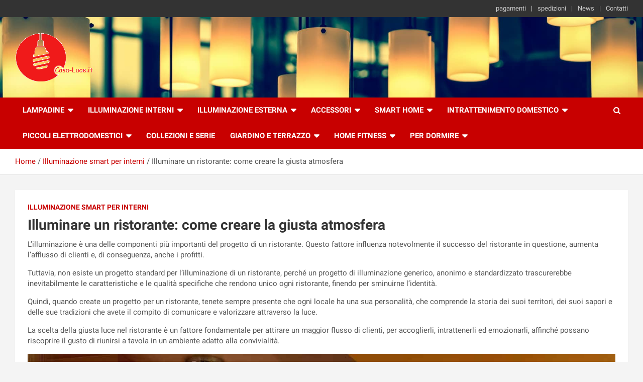

--- FILE ---
content_type: text/html; charset=UTF-8
request_url: https://www.casa-luce.it/illuminare-un-ristorante-come-creare-la-giusta-atmosfera/
body_size: 38053
content:
<!doctype html>
<html lang="it-IT" prefix="og: https://ogp.me/ns#">
<head><meta charset="UTF-8"><script>if(navigator.userAgent.match(/MSIE|Internet Explorer/i)||navigator.userAgent.match(/Trident\/7\..*?rv:11/i)){var href=document.location.href;if(!href.match(/[?&]nowprocket/)){if(href.indexOf("?")==-1){if(href.indexOf("#")==-1){document.location.href=href+"?nowprocket=1"}else{document.location.href=href.replace("#","?nowprocket=1#")}}else{if(href.indexOf("#")==-1){document.location.href=href+"&nowprocket=1"}else{document.location.href=href.replace("#","&nowprocket=1#")}}}}</script><script>(()=>{class RocketLazyLoadScripts{constructor(){this.v="2.0.4",this.userEvents=["keydown","keyup","mousedown","mouseup","mousemove","mouseover","mouseout","touchmove","touchstart","touchend","touchcancel","wheel","click","dblclick","input"],this.attributeEvents=["onblur","onclick","oncontextmenu","ondblclick","onfocus","onmousedown","onmouseenter","onmouseleave","onmousemove","onmouseout","onmouseover","onmouseup","onmousewheel","onscroll","onsubmit"]}async t(){this.i(),this.o(),/iP(ad|hone)/.test(navigator.userAgent)&&this.h(),this.u(),this.l(this),this.m(),this.k(this),this.p(this),this._(),await Promise.all([this.R(),this.L()]),this.lastBreath=Date.now(),this.S(this),this.P(),this.D(),this.O(),this.M(),await this.C(this.delayedScripts.normal),await this.C(this.delayedScripts.defer),await this.C(this.delayedScripts.async),await this.T(),await this.F(),await this.j(),await this.A(),window.dispatchEvent(new Event("rocket-allScriptsLoaded")),this.everythingLoaded=!0,this.lastTouchEnd&&await new Promise(t=>setTimeout(t,500-Date.now()+this.lastTouchEnd)),this.I(),this.H(),this.U(),this.W()}i(){this.CSPIssue=sessionStorage.getItem("rocketCSPIssue"),document.addEventListener("securitypolicyviolation",t=>{this.CSPIssue||"script-src-elem"!==t.violatedDirective||"data"!==t.blockedURI||(this.CSPIssue=!0,sessionStorage.setItem("rocketCSPIssue",!0))},{isRocket:!0})}o(){window.addEventListener("pageshow",t=>{this.persisted=t.persisted,this.realWindowLoadedFired=!0},{isRocket:!0}),window.addEventListener("pagehide",()=>{this.onFirstUserAction=null},{isRocket:!0})}h(){let t;function e(e){t=e}window.addEventListener("touchstart",e,{isRocket:!0}),window.addEventListener("touchend",function i(o){o.changedTouches[0]&&t.changedTouches[0]&&Math.abs(o.changedTouches[0].pageX-t.changedTouches[0].pageX)<10&&Math.abs(o.changedTouches[0].pageY-t.changedTouches[0].pageY)<10&&o.timeStamp-t.timeStamp<200&&(window.removeEventListener("touchstart",e,{isRocket:!0}),window.removeEventListener("touchend",i,{isRocket:!0}),"INPUT"===o.target.tagName&&"text"===o.target.type||(o.target.dispatchEvent(new TouchEvent("touchend",{target:o.target,bubbles:!0})),o.target.dispatchEvent(new MouseEvent("mouseover",{target:o.target,bubbles:!0})),o.target.dispatchEvent(new PointerEvent("click",{target:o.target,bubbles:!0,cancelable:!0,detail:1,clientX:o.changedTouches[0].clientX,clientY:o.changedTouches[0].clientY})),event.preventDefault()))},{isRocket:!0})}q(t){this.userActionTriggered||("mousemove"!==t.type||this.firstMousemoveIgnored?"keyup"===t.type||"mouseover"===t.type||"mouseout"===t.type||(this.userActionTriggered=!0,this.onFirstUserAction&&this.onFirstUserAction()):this.firstMousemoveIgnored=!0),"click"===t.type&&t.preventDefault(),t.stopPropagation(),t.stopImmediatePropagation(),"touchstart"===this.lastEvent&&"touchend"===t.type&&(this.lastTouchEnd=Date.now()),"click"===t.type&&(this.lastTouchEnd=0),this.lastEvent=t.type,t.composedPath&&t.composedPath()[0].getRootNode()instanceof ShadowRoot&&(t.rocketTarget=t.composedPath()[0]),this.savedUserEvents.push(t)}u(){this.savedUserEvents=[],this.userEventHandler=this.q.bind(this),this.userEvents.forEach(t=>window.addEventListener(t,this.userEventHandler,{passive:!1,isRocket:!0})),document.addEventListener("visibilitychange",this.userEventHandler,{isRocket:!0})}U(){this.userEvents.forEach(t=>window.removeEventListener(t,this.userEventHandler,{passive:!1,isRocket:!0})),document.removeEventListener("visibilitychange",this.userEventHandler,{isRocket:!0}),this.savedUserEvents.forEach(t=>{(t.rocketTarget||t.target).dispatchEvent(new window[t.constructor.name](t.type,t))})}m(){const t="return false",e=Array.from(this.attributeEvents,t=>"data-rocket-"+t),i="["+this.attributeEvents.join("],[")+"]",o="[data-rocket-"+this.attributeEvents.join("],[data-rocket-")+"]",s=(e,i,o)=>{o&&o!==t&&(e.setAttribute("data-rocket-"+i,o),e["rocket"+i]=new Function("event",o),e.setAttribute(i,t))};new MutationObserver(t=>{for(const n of t)"attributes"===n.type&&(n.attributeName.startsWith("data-rocket-")||this.everythingLoaded?n.attributeName.startsWith("data-rocket-")&&this.everythingLoaded&&this.N(n.target,n.attributeName.substring(12)):s(n.target,n.attributeName,n.target.getAttribute(n.attributeName))),"childList"===n.type&&n.addedNodes.forEach(t=>{if(t.nodeType===Node.ELEMENT_NODE)if(this.everythingLoaded)for(const i of[t,...t.querySelectorAll(o)])for(const t of i.getAttributeNames())e.includes(t)&&this.N(i,t.substring(12));else for(const e of[t,...t.querySelectorAll(i)])for(const t of e.getAttributeNames())this.attributeEvents.includes(t)&&s(e,t,e.getAttribute(t))})}).observe(document,{subtree:!0,childList:!0,attributeFilter:[...this.attributeEvents,...e]})}I(){this.attributeEvents.forEach(t=>{document.querySelectorAll("[data-rocket-"+t+"]").forEach(e=>{this.N(e,t)})})}N(t,e){const i=t.getAttribute("data-rocket-"+e);i&&(t.setAttribute(e,i),t.removeAttribute("data-rocket-"+e))}k(t){Object.defineProperty(HTMLElement.prototype,"onclick",{get(){return this.rocketonclick||null},set(e){this.rocketonclick=e,this.setAttribute(t.everythingLoaded?"onclick":"data-rocket-onclick","this.rocketonclick(event)")}})}S(t){function e(e,i){let o=e[i];e[i]=null,Object.defineProperty(e,i,{get:()=>o,set(s){t.everythingLoaded?o=s:e["rocket"+i]=o=s}})}e(document,"onreadystatechange"),e(window,"onload"),e(window,"onpageshow");try{Object.defineProperty(document,"readyState",{get:()=>t.rocketReadyState,set(e){t.rocketReadyState=e},configurable:!0}),document.readyState="loading"}catch(t){console.log("WPRocket DJE readyState conflict, bypassing")}}l(t){this.originalAddEventListener=EventTarget.prototype.addEventListener,this.originalRemoveEventListener=EventTarget.prototype.removeEventListener,this.savedEventListeners=[],EventTarget.prototype.addEventListener=function(e,i,o){o&&o.isRocket||!t.B(e,this)&&!t.userEvents.includes(e)||t.B(e,this)&&!t.userActionTriggered||e.startsWith("rocket-")||t.everythingLoaded?t.originalAddEventListener.call(this,e,i,o):(t.savedEventListeners.push({target:this,remove:!1,type:e,func:i,options:o}),"mouseenter"!==e&&"mouseleave"!==e||t.originalAddEventListener.call(this,e,t.savedUserEvents.push,o))},EventTarget.prototype.removeEventListener=function(e,i,o){o&&o.isRocket||!t.B(e,this)&&!t.userEvents.includes(e)||t.B(e,this)&&!t.userActionTriggered||e.startsWith("rocket-")||t.everythingLoaded?t.originalRemoveEventListener.call(this,e,i,o):t.savedEventListeners.push({target:this,remove:!0,type:e,func:i,options:o})}}J(t,e){this.savedEventListeners=this.savedEventListeners.filter(i=>{let o=i.type,s=i.target||window;return e!==o||t!==s||(this.B(o,s)&&(i.type="rocket-"+o),this.$(i),!1)})}H(){EventTarget.prototype.addEventListener=this.originalAddEventListener,EventTarget.prototype.removeEventListener=this.originalRemoveEventListener,this.savedEventListeners.forEach(t=>this.$(t))}$(t){t.remove?this.originalRemoveEventListener.call(t.target,t.type,t.func,t.options):this.originalAddEventListener.call(t.target,t.type,t.func,t.options)}p(t){let e;function i(e){return t.everythingLoaded?e:e.split(" ").map(t=>"load"===t||t.startsWith("load.")?"rocket-jquery-load":t).join(" ")}function o(o){function s(e){const s=o.fn[e];o.fn[e]=o.fn.init.prototype[e]=function(){return this[0]===window&&t.userActionTriggered&&("string"==typeof arguments[0]||arguments[0]instanceof String?arguments[0]=i(arguments[0]):"object"==typeof arguments[0]&&Object.keys(arguments[0]).forEach(t=>{const e=arguments[0][t];delete arguments[0][t],arguments[0][i(t)]=e})),s.apply(this,arguments),this}}if(o&&o.fn&&!t.allJQueries.includes(o)){const e={DOMContentLoaded:[],"rocket-DOMContentLoaded":[]};for(const t in e)document.addEventListener(t,()=>{e[t].forEach(t=>t())},{isRocket:!0});o.fn.ready=o.fn.init.prototype.ready=function(i){function s(){parseInt(o.fn.jquery)>2?setTimeout(()=>i.bind(document)(o)):i.bind(document)(o)}return"function"==typeof i&&(t.realDomReadyFired?!t.userActionTriggered||t.fauxDomReadyFired?s():e["rocket-DOMContentLoaded"].push(s):e.DOMContentLoaded.push(s)),o([])},s("on"),s("one"),s("off"),t.allJQueries.push(o)}e=o}t.allJQueries=[],o(window.jQuery),Object.defineProperty(window,"jQuery",{get:()=>e,set(t){o(t)}})}P(){const t=new Map;document.write=document.writeln=function(e){const i=document.currentScript,o=document.createRange(),s=i.parentElement;let n=t.get(i);void 0===n&&(n=i.nextSibling,t.set(i,n));const c=document.createDocumentFragment();o.setStart(c,0),c.appendChild(o.createContextualFragment(e)),s.insertBefore(c,n)}}async R(){return new Promise(t=>{this.userActionTriggered?t():this.onFirstUserAction=t})}async L(){return new Promise(t=>{document.addEventListener("DOMContentLoaded",()=>{this.realDomReadyFired=!0,t()},{isRocket:!0})})}async j(){return this.realWindowLoadedFired?Promise.resolve():new Promise(t=>{window.addEventListener("load",t,{isRocket:!0})})}M(){this.pendingScripts=[];this.scriptsMutationObserver=new MutationObserver(t=>{for(const e of t)e.addedNodes.forEach(t=>{"SCRIPT"!==t.tagName||t.noModule||t.isWPRocket||this.pendingScripts.push({script:t,promise:new Promise(e=>{const i=()=>{const i=this.pendingScripts.findIndex(e=>e.script===t);i>=0&&this.pendingScripts.splice(i,1),e()};t.addEventListener("load",i,{isRocket:!0}),t.addEventListener("error",i,{isRocket:!0}),setTimeout(i,1e3)})})})}),this.scriptsMutationObserver.observe(document,{childList:!0,subtree:!0})}async F(){await this.X(),this.pendingScripts.length?(await this.pendingScripts[0].promise,await this.F()):this.scriptsMutationObserver.disconnect()}D(){this.delayedScripts={normal:[],async:[],defer:[]},document.querySelectorAll("script[type$=rocketlazyloadscript]").forEach(t=>{t.hasAttribute("data-rocket-src")?t.hasAttribute("async")&&!1!==t.async?this.delayedScripts.async.push(t):t.hasAttribute("defer")&&!1!==t.defer||"module"===t.getAttribute("data-rocket-type")?this.delayedScripts.defer.push(t):this.delayedScripts.normal.push(t):this.delayedScripts.normal.push(t)})}async _(){await this.L();let t=[];document.querySelectorAll("script[type$=rocketlazyloadscript][data-rocket-src]").forEach(e=>{let i=e.getAttribute("data-rocket-src");if(i&&!i.startsWith("data:")){i.startsWith("//")&&(i=location.protocol+i);try{const o=new URL(i).origin;o!==location.origin&&t.push({src:o,crossOrigin:e.crossOrigin||"module"===e.getAttribute("data-rocket-type")})}catch(t){}}}),t=[...new Map(t.map(t=>[JSON.stringify(t),t])).values()],this.Y(t,"preconnect")}async G(t){if(await this.K(),!0!==t.noModule||!("noModule"in HTMLScriptElement.prototype))return new Promise(e=>{let i;function o(){(i||t).setAttribute("data-rocket-status","executed"),e()}try{if(navigator.userAgent.includes("Firefox/")||""===navigator.vendor||this.CSPIssue)i=document.createElement("script"),[...t.attributes].forEach(t=>{let e=t.nodeName;"type"!==e&&("data-rocket-type"===e&&(e="type"),"data-rocket-src"===e&&(e="src"),i.setAttribute(e,t.nodeValue))}),t.text&&(i.text=t.text),t.nonce&&(i.nonce=t.nonce),i.hasAttribute("src")?(i.addEventListener("load",o,{isRocket:!0}),i.addEventListener("error",()=>{i.setAttribute("data-rocket-status","failed-network"),e()},{isRocket:!0}),setTimeout(()=>{i.isConnected||e()},1)):(i.text=t.text,o()),i.isWPRocket=!0,t.parentNode.replaceChild(i,t);else{const i=t.getAttribute("data-rocket-type"),s=t.getAttribute("data-rocket-src");i?(t.type=i,t.removeAttribute("data-rocket-type")):t.removeAttribute("type"),t.addEventListener("load",o,{isRocket:!0}),t.addEventListener("error",i=>{this.CSPIssue&&i.target.src.startsWith("data:")?(console.log("WPRocket: CSP fallback activated"),t.removeAttribute("src"),this.G(t).then(e)):(t.setAttribute("data-rocket-status","failed-network"),e())},{isRocket:!0}),s?(t.fetchPriority="high",t.removeAttribute("data-rocket-src"),t.src=s):t.src="data:text/javascript;base64,"+window.btoa(unescape(encodeURIComponent(t.text)))}}catch(i){t.setAttribute("data-rocket-status","failed-transform"),e()}});t.setAttribute("data-rocket-status","skipped")}async C(t){const e=t.shift();return e?(e.isConnected&&await this.G(e),this.C(t)):Promise.resolve()}O(){this.Y([...this.delayedScripts.normal,...this.delayedScripts.defer,...this.delayedScripts.async],"preload")}Y(t,e){this.trash=this.trash||[];let i=!0;var o=document.createDocumentFragment();t.forEach(t=>{const s=t.getAttribute&&t.getAttribute("data-rocket-src")||t.src;if(s&&!s.startsWith("data:")){const n=document.createElement("link");n.href=s,n.rel=e,"preconnect"!==e&&(n.as="script",n.fetchPriority=i?"high":"low"),t.getAttribute&&"module"===t.getAttribute("data-rocket-type")&&(n.crossOrigin=!0),t.crossOrigin&&(n.crossOrigin=t.crossOrigin),t.integrity&&(n.integrity=t.integrity),t.nonce&&(n.nonce=t.nonce),o.appendChild(n),this.trash.push(n),i=!1}}),document.head.appendChild(o)}W(){this.trash.forEach(t=>t.remove())}async T(){try{document.readyState="interactive"}catch(t){}this.fauxDomReadyFired=!0;try{await this.K(),this.J(document,"readystatechange"),document.dispatchEvent(new Event("rocket-readystatechange")),await this.K(),document.rocketonreadystatechange&&document.rocketonreadystatechange(),await this.K(),this.J(document,"DOMContentLoaded"),document.dispatchEvent(new Event("rocket-DOMContentLoaded")),await this.K(),this.J(window,"DOMContentLoaded"),window.dispatchEvent(new Event("rocket-DOMContentLoaded"))}catch(t){console.error(t)}}async A(){try{document.readyState="complete"}catch(t){}try{await this.K(),this.J(document,"readystatechange"),document.dispatchEvent(new Event("rocket-readystatechange")),await this.K(),document.rocketonreadystatechange&&document.rocketonreadystatechange(),await this.K(),this.J(window,"load"),window.dispatchEvent(new Event("rocket-load")),await this.K(),window.rocketonload&&window.rocketonload(),await this.K(),this.allJQueries.forEach(t=>t(window).trigger("rocket-jquery-load")),await this.K(),this.J(window,"pageshow");const t=new Event("rocket-pageshow");t.persisted=this.persisted,window.dispatchEvent(t),await this.K(),window.rocketonpageshow&&window.rocketonpageshow({persisted:this.persisted})}catch(t){console.error(t)}}async K(){Date.now()-this.lastBreath>45&&(await this.X(),this.lastBreath=Date.now())}async X(){return document.hidden?new Promise(t=>setTimeout(t)):new Promise(t=>requestAnimationFrame(t))}B(t,e){return e===document&&"readystatechange"===t||(e===document&&"DOMContentLoaded"===t||(e===window&&"DOMContentLoaded"===t||(e===window&&"load"===t||e===window&&"pageshow"===t)))}static run(){(new RocketLazyLoadScripts).t()}}RocketLazyLoadScripts.run()})();</script>
	
	<meta name="viewport" content="width=device-width, initial-scale=1, shrink-to-fit=no">
	<link rel="profile" href="https://gmpg.org/xfn/11">

	<script type="rocketlazyloadscript">window.cookiehub_wordpress = {};</script><script type="rocketlazyloadscript">
window.dataLayer = window.dataLayer || [];
function gtag(){dataLayer.push(arguments);}
gtag('consent', 'default', {'ad_storage': 'denied', 'analytics_storage': 'denied', 'ad_user_data': 'denied', 'ad_personalization': 'denied', 'wait_for_update': 500});
</script>
<!-- Ottimizzazione per i motori di ricerca di Rank Math - https://rankmath.com/ -->
<title>Creare l&#039;atmosfera perfetta in un ristorante</title>
<style id="wpr-usedcss">img:is([sizes=auto i],[sizes^="auto," i]){contain-intrinsic-size:3000px 1500px}img.emoji{display:inline!important;border:none!important;box-shadow:none!important;height:1em!important;width:1em!important;margin:0 .07em!important;vertical-align:-.1em!important;background:0 0!important;padding:0!important}:where(.wp-block-button__link){border-radius:9999px;box-shadow:none;padding:calc(.667em + 2px) calc(1.333em + 2px);text-decoration:none}:root :where(.wp-block-button .wp-block-button__link.is-style-outline),:root :where(.wp-block-button.is-style-outline>.wp-block-button__link){border:2px solid;padding:.667em 1.333em}:root :where(.wp-block-button .wp-block-button__link.is-style-outline:not(.has-text-color)),:root :where(.wp-block-button.is-style-outline>.wp-block-button__link:not(.has-text-color)){color:currentColor}:root :where(.wp-block-button .wp-block-button__link.is-style-outline:not(.has-background)),:root :where(.wp-block-button.is-style-outline>.wp-block-button__link:not(.has-background)){background-color:initial;background-image:none}:where(.wp-block-calendar table:not(.has-background) th){background:#ddd}:where(.wp-block-columns){margin-bottom:1.75em}:where(.wp-block-columns.has-background){padding:1.25em 2.375em}:where(.wp-block-post-comments input[type=submit]){border:none}:where(.wp-block-cover-image:not(.has-text-color)),:where(.wp-block-cover:not(.has-text-color)){color:#fff}:where(.wp-block-cover-image.is-light:not(.has-text-color)),:where(.wp-block-cover.is-light:not(.has-text-color)){color:#000}:root :where(.wp-block-cover h1:not(.has-text-color)),:root :where(.wp-block-cover h2:not(.has-text-color)),:root :where(.wp-block-cover h3:not(.has-text-color)),:root :where(.wp-block-cover h4:not(.has-text-color)),:root :where(.wp-block-cover h5:not(.has-text-color)),:root :where(.wp-block-cover h6:not(.has-text-color)),:root :where(.wp-block-cover p:not(.has-text-color)){color:inherit}:where(.wp-block-file){margin-bottom:1.5em}:where(.wp-block-file__button){border-radius:2em;display:inline-block;padding:.5em 1em}:where(.wp-block-file__button):is(a):active,:where(.wp-block-file__button):is(a):focus,:where(.wp-block-file__button):is(a):hover,:where(.wp-block-file__button):is(a):visited{box-shadow:none;color:#fff;opacity:.85;text-decoration:none}:where(.wp-block-group.wp-block-group-is-layout-constrained){position:relative}:root :where(.wp-block-image.is-style-rounded img,.wp-block-image .is-style-rounded img){border-radius:9999px}:where(.wp-block-latest-comments:not([style*=line-height] .wp-block-latest-comments__comment)){line-height:1.1}:where(.wp-block-latest-comments:not([style*=line-height] .wp-block-latest-comments__comment-excerpt p)){line-height:1.8}:root :where(.wp-block-latest-posts.is-grid){padding:0}:root :where(.wp-block-latest-posts.wp-block-latest-posts__list){padding-left:0}ul{box-sizing:border-box}:root :where(.wp-block-list.has-background){padding:1.25em 2.375em}:where(.wp-block-navigation.has-background .wp-block-navigation-item a:not(.wp-element-button)),:where(.wp-block-navigation.has-background .wp-block-navigation-submenu a:not(.wp-element-button)){padding:.5em 1em}:where(.wp-block-navigation .wp-block-navigation__submenu-container .wp-block-navigation-item a:not(.wp-element-button)),:where(.wp-block-navigation .wp-block-navigation__submenu-container .wp-block-navigation-submenu a:not(.wp-element-button)),:where(.wp-block-navigation .wp-block-navigation__submenu-container .wp-block-navigation-submenu button.wp-block-navigation-item__content),:where(.wp-block-navigation .wp-block-navigation__submenu-container .wp-block-pages-list__item button.wp-block-navigation-item__content){padding:.5em 1em}:root :where(p.has-background){padding:1.25em 2.375em}:where(p.has-text-color:not(.has-link-color)) a{color:inherit}:where(.wp-block-post-comments-form) input:not([type=submit]),:where(.wp-block-post-comments-form) textarea{border:1px solid #949494;font-family:inherit;font-size:1em}:where(.wp-block-post-comments-form) input:where(:not([type=submit]):not([type=checkbox])),:where(.wp-block-post-comments-form) textarea{padding:calc(.667em + 2px)}:where(.wp-block-post-excerpt){box-sizing:border-box;margin-bottom:var(--wp--style--block-gap);margin-top:var(--wp--style--block-gap)}:where(.wp-block-preformatted.has-background){padding:1.25em 2.375em}:where(.wp-block-search__button){border:1px solid #ccc;padding:6px 10px}:where(.wp-block-search__input){font-family:inherit;font-size:inherit;font-style:inherit;font-weight:inherit;letter-spacing:inherit;line-height:inherit;text-transform:inherit}:where(.wp-block-search__button-inside .wp-block-search__inside-wrapper){border:1px solid #949494;box-sizing:border-box;padding:4px}:where(.wp-block-search__button-inside .wp-block-search__inside-wrapper) .wp-block-search__input{border:none;border-radius:0;padding:0 4px}:where(.wp-block-search__button-inside .wp-block-search__inside-wrapper) .wp-block-search__input:focus{outline:0}:where(.wp-block-search__button-inside .wp-block-search__inside-wrapper) :where(.wp-block-search__button){padding:4px 8px}:root :where(.wp-block-separator.is-style-dots){height:auto;line-height:1;text-align:center}:root :where(.wp-block-separator.is-style-dots):before{color:currentColor;content:"···";font-family:serif;font-size:1.5em;letter-spacing:2em;padding-left:2em}:root :where(.wp-block-site-logo.is-style-rounded){border-radius:9999px}:where(.wp-block-social-links:not(.is-style-logos-only)) .wp-social-link{background-color:#f0f0f0;color:#444}:where(.wp-block-social-links:not(.is-style-logos-only)) .wp-social-link-amazon{background-color:#f90;color:#fff}:where(.wp-block-social-links:not(.is-style-logos-only)) .wp-social-link-bandcamp{background-color:#1ea0c3;color:#fff}:where(.wp-block-social-links:not(.is-style-logos-only)) .wp-social-link-behance{background-color:#0757fe;color:#fff}:where(.wp-block-social-links:not(.is-style-logos-only)) .wp-social-link-bluesky{background-color:#0a7aff;color:#fff}:where(.wp-block-social-links:not(.is-style-logos-only)) .wp-social-link-codepen{background-color:#1e1f26;color:#fff}:where(.wp-block-social-links:not(.is-style-logos-only)) .wp-social-link-deviantart{background-color:#02e49b;color:#fff}:where(.wp-block-social-links:not(.is-style-logos-only)) .wp-social-link-discord{background-color:#5865f2;color:#fff}:where(.wp-block-social-links:not(.is-style-logos-only)) .wp-social-link-dribbble{background-color:#e94c89;color:#fff}:where(.wp-block-social-links:not(.is-style-logos-only)) .wp-social-link-dropbox{background-color:#4280ff;color:#fff}:where(.wp-block-social-links:not(.is-style-logos-only)) .wp-social-link-etsy{background-color:#f45800;color:#fff}:where(.wp-block-social-links:not(.is-style-logos-only)) .wp-social-link-facebook{background-color:#0866ff;color:#fff}:where(.wp-block-social-links:not(.is-style-logos-only)) .wp-social-link-fivehundredpx{background-color:#000;color:#fff}:where(.wp-block-social-links:not(.is-style-logos-only)) .wp-social-link-flickr{background-color:#0461dd;color:#fff}:where(.wp-block-social-links:not(.is-style-logos-only)) .wp-social-link-foursquare{background-color:#e65678;color:#fff}:where(.wp-block-social-links:not(.is-style-logos-only)) .wp-social-link-github{background-color:#24292d;color:#fff}:where(.wp-block-social-links:not(.is-style-logos-only)) .wp-social-link-goodreads{background-color:#eceadd;color:#382110}:where(.wp-block-social-links:not(.is-style-logos-only)) .wp-social-link-google{background-color:#ea4434;color:#fff}:where(.wp-block-social-links:not(.is-style-logos-only)) .wp-social-link-gravatar{background-color:#1d4fc4;color:#fff}:where(.wp-block-social-links:not(.is-style-logos-only)) .wp-social-link-instagram{background-color:#f00075;color:#fff}:where(.wp-block-social-links:not(.is-style-logos-only)) .wp-social-link-lastfm{background-color:#e21b24;color:#fff}:where(.wp-block-social-links:not(.is-style-logos-only)) .wp-social-link-linkedin{background-color:#0d66c2;color:#fff}:where(.wp-block-social-links:not(.is-style-logos-only)) .wp-social-link-mastodon{background-color:#3288d4;color:#fff}:where(.wp-block-social-links:not(.is-style-logos-only)) .wp-social-link-medium{background-color:#000;color:#fff}:where(.wp-block-social-links:not(.is-style-logos-only)) .wp-social-link-meetup{background-color:#f6405f;color:#fff}:where(.wp-block-social-links:not(.is-style-logos-only)) .wp-social-link-patreon{background-color:#000;color:#fff}:where(.wp-block-social-links:not(.is-style-logos-only)) .wp-social-link-pinterest{background-color:#e60122;color:#fff}:where(.wp-block-social-links:not(.is-style-logos-only)) .wp-social-link-pocket{background-color:#ef4155;color:#fff}:where(.wp-block-social-links:not(.is-style-logos-only)) .wp-social-link-reddit{background-color:#ff4500;color:#fff}:where(.wp-block-social-links:not(.is-style-logos-only)) .wp-social-link-skype{background-color:#0478d7;color:#fff}:where(.wp-block-social-links:not(.is-style-logos-only)) .wp-social-link-snapchat{background-color:#fefc00;color:#fff;stroke:#000}:where(.wp-block-social-links:not(.is-style-logos-only)) .wp-social-link-soundcloud{background-color:#ff5600;color:#fff}:where(.wp-block-social-links:not(.is-style-logos-only)) .wp-social-link-spotify{background-color:#1bd760;color:#fff}:where(.wp-block-social-links:not(.is-style-logos-only)) .wp-social-link-telegram{background-color:#2aabee;color:#fff}:where(.wp-block-social-links:not(.is-style-logos-only)) .wp-social-link-threads{background-color:#000;color:#fff}:where(.wp-block-social-links:not(.is-style-logos-only)) .wp-social-link-tiktok{background-color:#000;color:#fff}:where(.wp-block-social-links:not(.is-style-logos-only)) .wp-social-link-tumblr{background-color:#011835;color:#fff}:where(.wp-block-social-links:not(.is-style-logos-only)) .wp-social-link-twitch{background-color:#6440a4;color:#fff}:where(.wp-block-social-links:not(.is-style-logos-only)) .wp-social-link-twitter{background-color:#1da1f2;color:#fff}:where(.wp-block-social-links:not(.is-style-logos-only)) .wp-social-link-vimeo{background-color:#1eb7ea;color:#fff}:where(.wp-block-social-links:not(.is-style-logos-only)) .wp-social-link-vk{background-color:#4680c2;color:#fff}:where(.wp-block-social-links:not(.is-style-logos-only)) .wp-social-link-wordpress{background-color:#3499cd;color:#fff}:where(.wp-block-social-links:not(.is-style-logos-only)) .wp-social-link-whatsapp{background-color:#25d366;color:#fff}:where(.wp-block-social-links:not(.is-style-logos-only)) .wp-social-link-x{background-color:#000;color:#fff}:where(.wp-block-social-links:not(.is-style-logos-only)) .wp-social-link-yelp{background-color:#d32422;color:#fff}:where(.wp-block-social-links:not(.is-style-logos-only)) .wp-social-link-youtube{background-color:red;color:#fff}:where(.wp-block-social-links.is-style-logos-only) .wp-social-link{background:0 0}:where(.wp-block-social-links.is-style-logos-only) .wp-social-link svg{height:1.25em;width:1.25em}:where(.wp-block-social-links.is-style-logos-only) .wp-social-link-amazon{color:#f90}:where(.wp-block-social-links.is-style-logos-only) .wp-social-link-bandcamp{color:#1ea0c3}:where(.wp-block-social-links.is-style-logos-only) .wp-social-link-behance{color:#0757fe}:where(.wp-block-social-links.is-style-logos-only) .wp-social-link-bluesky{color:#0a7aff}:where(.wp-block-social-links.is-style-logos-only) .wp-social-link-codepen{color:#1e1f26}:where(.wp-block-social-links.is-style-logos-only) .wp-social-link-deviantart{color:#02e49b}:where(.wp-block-social-links.is-style-logos-only) .wp-social-link-discord{color:#5865f2}:where(.wp-block-social-links.is-style-logos-only) .wp-social-link-dribbble{color:#e94c89}:where(.wp-block-social-links.is-style-logos-only) .wp-social-link-dropbox{color:#4280ff}:where(.wp-block-social-links.is-style-logos-only) .wp-social-link-etsy{color:#f45800}:where(.wp-block-social-links.is-style-logos-only) .wp-social-link-facebook{color:#0866ff}:where(.wp-block-social-links.is-style-logos-only) .wp-social-link-fivehundredpx{color:#000}:where(.wp-block-social-links.is-style-logos-only) .wp-social-link-flickr{color:#0461dd}:where(.wp-block-social-links.is-style-logos-only) .wp-social-link-foursquare{color:#e65678}:where(.wp-block-social-links.is-style-logos-only) .wp-social-link-github{color:#24292d}:where(.wp-block-social-links.is-style-logos-only) .wp-social-link-goodreads{color:#382110}:where(.wp-block-social-links.is-style-logos-only) .wp-social-link-google{color:#ea4434}:where(.wp-block-social-links.is-style-logos-only) .wp-social-link-gravatar{color:#1d4fc4}:where(.wp-block-social-links.is-style-logos-only) .wp-social-link-instagram{color:#f00075}:where(.wp-block-social-links.is-style-logos-only) .wp-social-link-lastfm{color:#e21b24}:where(.wp-block-social-links.is-style-logos-only) .wp-social-link-linkedin{color:#0d66c2}:where(.wp-block-social-links.is-style-logos-only) .wp-social-link-mastodon{color:#3288d4}:where(.wp-block-social-links.is-style-logos-only) .wp-social-link-medium{color:#000}:where(.wp-block-social-links.is-style-logos-only) .wp-social-link-meetup{color:#f6405f}:where(.wp-block-social-links.is-style-logos-only) .wp-social-link-patreon{color:#000}:where(.wp-block-social-links.is-style-logos-only) .wp-social-link-pinterest{color:#e60122}:where(.wp-block-social-links.is-style-logos-only) .wp-social-link-pocket{color:#ef4155}:where(.wp-block-social-links.is-style-logos-only) .wp-social-link-reddit{color:#ff4500}:where(.wp-block-social-links.is-style-logos-only) .wp-social-link-skype{color:#0478d7}:where(.wp-block-social-links.is-style-logos-only) .wp-social-link-snapchat{color:#fff;stroke:#000}:where(.wp-block-social-links.is-style-logos-only) .wp-social-link-soundcloud{color:#ff5600}:where(.wp-block-social-links.is-style-logos-only) .wp-social-link-spotify{color:#1bd760}:where(.wp-block-social-links.is-style-logos-only) .wp-social-link-telegram{color:#2aabee}:where(.wp-block-social-links.is-style-logos-only) .wp-social-link-threads{color:#000}:where(.wp-block-social-links.is-style-logos-only) .wp-social-link-tiktok{color:#000}:where(.wp-block-social-links.is-style-logos-only) .wp-social-link-tumblr{color:#011835}:where(.wp-block-social-links.is-style-logos-only) .wp-social-link-twitch{color:#6440a4}:where(.wp-block-social-links.is-style-logos-only) .wp-social-link-twitter{color:#1da1f2}:where(.wp-block-social-links.is-style-logos-only) .wp-social-link-vimeo{color:#1eb7ea}:where(.wp-block-social-links.is-style-logos-only) .wp-social-link-vk{color:#4680c2}:where(.wp-block-social-links.is-style-logos-only) .wp-social-link-whatsapp{color:#25d366}:where(.wp-block-social-links.is-style-logos-only) .wp-social-link-wordpress{color:#3499cd}:where(.wp-block-social-links.is-style-logos-only) .wp-social-link-x{color:#000}:where(.wp-block-social-links.is-style-logos-only) .wp-social-link-yelp{color:#d32422}:where(.wp-block-social-links.is-style-logos-only) .wp-social-link-youtube{color:red}:root :where(.wp-block-social-links .wp-social-link a){padding:.25em}:root :where(.wp-block-social-links.is-style-logos-only .wp-social-link a){padding:0}:root :where(.wp-block-social-links.is-style-pill-shape .wp-social-link a){padding-left:.6666666667em;padding-right:.6666666667em}:root :where(.wp-block-tag-cloud.is-style-outline){display:flex;flex-wrap:wrap;gap:1ch}:root :where(.wp-block-tag-cloud.is-style-outline a){border:1px solid;font-size:unset!important;margin-right:0;padding:1ch 2ch;text-decoration:none!important}:root :where(.wp-block-table-of-contents){box-sizing:border-box}:where(.wp-block-term-description){box-sizing:border-box;margin-bottom:var(--wp--style--block-gap);margin-top:var(--wp--style--block-gap)}:where(pre.wp-block-verse){font-family:inherit}.entry-content{counter-reset:footnotes}:root{--wp--preset--font-size--normal:16px;--wp--preset--font-size--huge:42px}.screen-reader-text{border:0;clip-path:inset(50%);height:1px;margin:-1px;overflow:hidden;padding:0;position:absolute;width:1px;word-wrap:normal!important}.screen-reader-text:focus{background-color:#ddd;clip-path:none;color:#444;display:block;font-size:1em;height:auto;left:5px;line-height:normal;padding:15px 23px 14px;text-decoration:none;top:5px;width:auto;z-index:100000}html :where(.has-border-color){border-style:solid}html :where([style*=border-top-color]){border-top-style:solid}html :where([style*=border-right-color]){border-right-style:solid}html :where([style*=border-bottom-color]){border-bottom-style:solid}html :where([style*=border-left-color]){border-left-style:solid}html :where([style*=border-width]){border-style:solid}html :where([style*=border-top-width]){border-top-style:solid}html :where([style*=border-right-width]){border-right-style:solid}html :where([style*=border-bottom-width]){border-bottom-style:solid}html :where([style*=border-left-width]){border-left-style:solid}html :where(img[class*=wp-image-]){height:auto;max-width:100%}:where(figure){margin:0 0 1em}html :where(.is-position-sticky){--wp-admin--admin-bar--position-offset:var(--wp-admin--admin-bar--height,0px)}@media screen and (max-width:600px){html :where(.is-position-sticky){--wp-admin--admin-bar--position-offset:0px}}:root{--wp--preset--aspect-ratio--square:1;--wp--preset--aspect-ratio--4-3:4/3;--wp--preset--aspect-ratio--3-4:3/4;--wp--preset--aspect-ratio--3-2:3/2;--wp--preset--aspect-ratio--2-3:2/3;--wp--preset--aspect-ratio--16-9:16/9;--wp--preset--aspect-ratio--9-16:9/16;--wp--preset--color--black:#000000;--wp--preset--color--cyan-bluish-gray:#abb8c3;--wp--preset--color--white:#ffffff;--wp--preset--color--pale-pink:#f78da7;--wp--preset--color--vivid-red:#cf2e2e;--wp--preset--color--luminous-vivid-orange:#ff6900;--wp--preset--color--luminous-vivid-amber:#fcb900;--wp--preset--color--light-green-cyan:#7bdcb5;--wp--preset--color--vivid-green-cyan:#00d084;--wp--preset--color--pale-cyan-blue:#8ed1fc;--wp--preset--color--vivid-cyan-blue:#0693e3;--wp--preset--color--vivid-purple:#9b51e0;--wp--preset--gradient--vivid-cyan-blue-to-vivid-purple:linear-gradient(135deg,rgba(6, 147, 227, 1) 0%,rgb(155, 81, 224) 100%);--wp--preset--gradient--light-green-cyan-to-vivid-green-cyan:linear-gradient(135deg,rgb(122, 220, 180) 0%,rgb(0, 208, 130) 100%);--wp--preset--gradient--luminous-vivid-amber-to-luminous-vivid-orange:linear-gradient(135deg,rgba(252, 185, 0, 1) 0%,rgba(255, 105, 0, 1) 100%);--wp--preset--gradient--luminous-vivid-orange-to-vivid-red:linear-gradient(135deg,rgba(255, 105, 0, 1) 0%,rgb(207, 46, 46) 100%);--wp--preset--gradient--very-light-gray-to-cyan-bluish-gray:linear-gradient(135deg,rgb(238, 238, 238) 0%,rgb(169, 184, 195) 100%);--wp--preset--gradient--cool-to-warm-spectrum:linear-gradient(135deg,rgb(74, 234, 220) 0%,rgb(151, 120, 209) 20%,rgb(207, 42, 186) 40%,rgb(238, 44, 130) 60%,rgb(251, 105, 98) 80%,rgb(254, 248, 76) 100%);--wp--preset--gradient--blush-light-purple:linear-gradient(135deg,rgb(255, 206, 236) 0%,rgb(152, 150, 240) 100%);--wp--preset--gradient--blush-bordeaux:linear-gradient(135deg,rgb(254, 205, 165) 0%,rgb(254, 45, 45) 50%,rgb(107, 0, 62) 100%);--wp--preset--gradient--luminous-dusk:linear-gradient(135deg,rgb(255, 203, 112) 0%,rgb(199, 81, 192) 50%,rgb(65, 88, 208) 100%);--wp--preset--gradient--pale-ocean:linear-gradient(135deg,rgb(255, 245, 203) 0%,rgb(182, 227, 212) 50%,rgb(51, 167, 181) 100%);--wp--preset--gradient--electric-grass:linear-gradient(135deg,rgb(202, 248, 128) 0%,rgb(113, 206, 126) 100%);--wp--preset--gradient--midnight:linear-gradient(135deg,rgb(2, 3, 129) 0%,rgb(40, 116, 252) 100%);--wp--preset--font-size--small:13px;--wp--preset--font-size--medium:20px;--wp--preset--font-size--large:36px;--wp--preset--font-size--x-large:42px;--wp--preset--spacing--20:0.44rem;--wp--preset--spacing--30:0.67rem;--wp--preset--spacing--40:1rem;--wp--preset--spacing--50:1.5rem;--wp--preset--spacing--60:2.25rem;--wp--preset--spacing--70:3.38rem;--wp--preset--spacing--80:5.06rem;--wp--preset--shadow--natural:6px 6px 9px rgba(0, 0, 0, .2);--wp--preset--shadow--deep:12px 12px 50px rgba(0, 0, 0, .4);--wp--preset--shadow--sharp:6px 6px 0px rgba(0, 0, 0, .2);--wp--preset--shadow--outlined:6px 6px 0px -3px rgba(255, 255, 255, 1),6px 6px rgba(0, 0, 0, 1);--wp--preset--shadow--crisp:6px 6px 0px rgba(0, 0, 0, 1)}:where(.is-layout-flex){gap:.5em}:where(.is-layout-grid){gap:.5em}:where(.wp-block-post-template.is-layout-flex){gap:1.25em}:where(.wp-block-post-template.is-layout-grid){gap:1.25em}:where(.wp-block-columns.is-layout-flex){gap:2em}:where(.wp-block-columns.is-layout-grid){gap:2em}:root :where(.wp-block-pullquote){font-size:1.5em;line-height:1.6}#ez-toc-container{background:#f9f9f9;border:1px solid #aaa;border-radius:4px;-webkit-box-shadow:0 1px 1px rgba(0,0,0,.05);box-shadow:0 1px 1px rgba(0,0,0,.05);display:table;margin-bottom:1em;padding:10px 20px 10px 10px;position:relative;width:auto}#ez-toc-container.ez-toc-transparent{background:0 0}#ez-toc-container ul ul{margin-left:1.5em}#ez-toc-container li,#ez-toc-container ul{padding:0}#ez-toc-container li,#ez-toc-container ul,#ez-toc-container ul li{background:0 0;list-style:none;line-height:1.6;margin:0;overflow:hidden;z-index:1}#ez-toc-container .ez-toc-title{text-align:left;line-height:1.45;margin:0;padding:0}.ez-toc-title{display:inline;text-align:left;vertical-align:middle}#ez-toc-container a{color:#444;box-shadow:none;text-decoration:none;text-shadow:none;display:inline-flex;align-items:stretch;flex-wrap:nowrap}#ez-toc-container a:visited{color:#9f9f9f}#ez-toc-container a:hover{text-decoration:underline}.btn.active{background-image:none}#ez-toc-container input{position:absolute;left:-999em}#ez-toc-container input[type=checkbox]:checked+nav{opacity:0;max-height:0;border:none;display:none}#ez-toc-container label{position:relative;cursor:pointer;display:initial}div#ez-toc-container .ez-toc-title{display:initial}.eztoc-hide{display:none}.ez-toc-icon-toggle-span{display:flex;align-items:center;width:35px;height:30px;justify-content:center;direction:ltr}div#ez-toc-container .ez-toc-title{font-size:140%}div#ez-toc-container .ez-toc-title{font-weight:900}div#ez-toc-container ul li,div#ez-toc-container ul li a{font-size:95%}div#ez-toc-container ul li,div#ez-toc-container ul li a{font-weight:500}div#ez-toc-container nav ul ul li{font-size:90%}:root{--blue:#007bff;--indigo:#6610f2;--purple:#6f42c1;--pink:#e83e8c;--red:#dc3545;--orange:#fd7e14;--yellow:#ffc107;--green:#28a745;--teal:#20c997;--cyan:#17a2b8;--white:#fff;--gray:#6c757d;--gray-dark:#343a40;--primary:#007bff;--secondary:#6c757d;--success:#28a745;--info:#17a2b8;--warning:#ffc107;--danger:#dc3545;--light:#f8f9fa;--dark:#343a40;--breakpoint-xs:0;--breakpoint-sm:576px;--breakpoint-md:768px;--breakpoint-lg:992px;--breakpoint-xl:1200px;--font-family-sans-serif:-apple-system,BlinkMacSystemFont,"Segoe UI",Roboto,"Helvetica Neue",Arial,sans-serif,"Apple Color Emoji","Segoe UI Emoji","Segoe UI Symbol";--font-family-monospace:SFMono-Regular,Menlo,Monaco,Consolas,"Liberation Mono","Courier New",monospace}*,::after,::before{box-sizing:border-box}html{font-family:sans-serif;line-height:1.15;-webkit-text-size-adjust:100%;-ms-text-size-adjust:100%;-ms-overflow-style:scrollbar;-webkit-tap-highlight-color:transparent}@-ms-viewport{width:device-width}footer,header,main,nav{display:block}body{margin:0;font-family:-apple-system,BlinkMacSystemFont,"Segoe UI",Roboto,"Helvetica Neue",Arial,sans-serif,"Apple Color Emoji","Segoe UI Emoji","Segoe UI Symbol";font-size:1rem;font-weight:400;line-height:1.5;color:#212529;text-align:left;background-color:#fff}[tabindex="-1"]:focus{outline:0!important}h1,h2,h3{margin-top:0;margin-bottom:.5rem}p{margin-top:0;margin-bottom:1rem}ul{margin-top:0;margin-bottom:1rem}ul ul{margin-bottom:0}strong{font-weight:bolder}a{color:#007bff;text-decoration:none;background-color:transparent;-webkit-text-decoration-skip:objects}a:hover{color:#0056b3;text-decoration:underline}a:not([href]):not([tabindex]){color:inherit;text-decoration:none}a:not([href]):not([tabindex]):focus,a:not([href]):not([tabindex]):hover{color:inherit;text-decoration:none}a:not([href]):not([tabindex]):focus{outline:0}img{vertical-align:middle;border-style:none}svg:not(:root){overflow:hidden}table{border-collapse:collapse}caption{padding-top:.75rem;padding-bottom:.75rem;color:#6c757d;text-align:left;caption-side:bottom}label{display:inline-block;margin-bottom:.5rem}button{border-radius:0}button:focus{outline:dotted 1px;outline:-webkit-focus-ring-color auto 5px}button,input,optgroup,select,textarea{margin:0;font-family:inherit;font-size:inherit;line-height:inherit}button,input{overflow:visible}button,select{text-transform:none}[type=submit],button,html [type=button]{-webkit-appearance:button}[type=button]::-moz-focus-inner,[type=submit]::-moz-focus-inner,button::-moz-focus-inner{padding:0;border-style:none}input[type=checkbox],input[type=radio]{box-sizing:border-box;padding:0}input[type=date]{-webkit-appearance:listbox}textarea{overflow:auto;resize:vertical}fieldset{min-width:0;padding:0;margin:0;border:0}legend{display:block;width:100%;max-width:100%;padding:0;margin-bottom:.5rem;font-size:1.5rem;line-height:inherit;color:inherit;white-space:normal}progress{vertical-align:baseline}[type=number]::-webkit-inner-spin-button,[type=number]::-webkit-outer-spin-button{height:auto}[type=search]{outline-offset:-2px;-webkit-appearance:none}[type=search]::-webkit-search-cancel-button,[type=search]::-webkit-search-decoration{-webkit-appearance:none}::-webkit-file-upload-button{font:inherit;-webkit-appearance:button}template{display:none}[hidden]{display:none!important}h1,h2,h3{margin-bottom:.5rem;font-family:inherit;font-weight:500;line-height:1.2;color:inherit}h1{font-size:2.5rem}h2{font-size:2rem}h3{font-size:1.75rem}.container{width:100%;padding-right:15px;padding-left:15px;margin-right:auto;margin-left:auto}@media (min-width:576px){.container{max-width:540px}}@media (min-width:768px){.container{max-width:720px}}@media (min-width:992px){.container{max-width:960px}}@media (min-width:1200px){.container{max-width:1140px}}.row{display:-webkit-box;display:-ms-flexbox;display:flex;-ms-flex-wrap:wrap;flex-wrap:wrap;margin-right:-15px;margin-left:-15px}.col,.col-12,.col-lg-12,.col-lg-4,.col-md-auto,.col-sm{position:relative;width:100%;min-height:1px;padding-right:15px;padding-left:15px}.col{-ms-flex-preferred-size:0;flex-basis:0;-webkit-box-flex:1;-ms-flex-positive:1;flex-grow:1;max-width:100%}.col-12{-webkit-box-flex:0;-ms-flex:0 0 100%;flex:0 0 100%;max-width:100%}@media (min-width:576px){.col-sm{-ms-flex-preferred-size:0;flex-basis:0;-webkit-box-flex:1;-ms-flex-positive:1;flex-grow:1;max-width:100%}}@media (min-width:768px){.col-md-auto{-webkit-box-flex:0;-ms-flex:0 0 auto;flex:0 0 auto;width:auto;max-width:none}}@media (min-width:992px){.col-lg-4{-webkit-box-flex:0;-ms-flex:0 0 33.333333%;flex:0 0 33.333333%;max-width:33.333333%}.col-lg-12{-webkit-box-flex:0;-ms-flex:0 0 100%;flex:0 0 100%;max-width:100%}.order-lg-2{-webkit-box-ordinal-group:3;-ms-flex-order:2;order:2}}.table{width:100%;max-width:100%;margin-bottom:1rem;background-color:transparent}.table tbody+tbody{border-top:2px solid #dee2e6}.table .table{background-color:#fff}.form-control{display:block;width:100%;padding:.375rem .75rem;font-size:1rem;line-height:1.5;color:#495057;background-color:#fff;background-clip:padding-box;border:1px solid #ced4da;border-radius:.25rem;transition:border-color .15s ease-in-out,box-shadow .15s ease-in-out}.form-control::-ms-expand{background-color:transparent;border:0}.form-control:focus{color:#495057;background-color:#fff;border-color:#80bdff;outline:0;box-shadow:0 0 0 .2rem rgba(0,123,255,.25)}.form-control::-webkit-input-placeholder{color:#6c757d;opacity:1}.form-control::-moz-placeholder{color:#6c757d;opacity:1}.form-control:-ms-input-placeholder{color:#6c757d;opacity:1}.form-control::-ms-input-placeholder{color:#6c757d;opacity:1}.form-control::placeholder{color:#6c757d;opacity:1}.form-control:disabled{background-color:#e9ecef;opacity:1}select.form-control:not([size]):not([multiple]){height:calc(2.25rem + 2px)}select.form-control:focus::-ms-value{color:#495057;background-color:#fff}.btn{display:inline-block;font-weight:400;text-align:center;white-space:nowrap;vertical-align:middle;-webkit-user-select:none;-moz-user-select:none;-ms-user-select:none;user-select:none;border:1px solid transparent;padding:.375rem .75rem;font-size:1rem;line-height:1.5;border-radius:.25rem;transition:color .15s ease-in-out,background-color .15s ease-in-out,border-color .15s ease-in-out,box-shadow .15s ease-in-out}.btn:focus,.btn:hover{text-decoration:none}.btn.focus,.btn:focus{outline:0;box-shadow:0 0 0 .2rem rgba(0,123,255,.25)}.btn.disabled,.btn:disabled{opacity:.65}.btn:not(:disabled):not(.disabled){cursor:pointer}.btn:not(:disabled):not(.disabled).active,.btn:not(:disabled):not(.disabled):active{background-image:none}a.btn.disabled,fieldset:disabled a.btn{pointer-events:none}.fade{opacity:0;transition:opacity .15s linear}.fade.show{opacity:1}.collapse{display:none}.collapse.show{display:block}tr.collapse.show{display:table-row}tbody.collapse.show{display:table-row-group}.collapsing{position:relative;height:0;overflow:hidden;transition:height .35s ease}.dropdown,.dropup{position:relative}.dropdown-toggle::after{display:inline-block;width:0;height:0;margin-left:.255em;vertical-align:.255em;content:"";border-top:.3em solid;border-right:.3em solid transparent;border-bottom:0;border-left:.3em solid transparent}.dropdown-toggle:empty::after{margin-left:0}.dropdown-menu{position:absolute;top:100%;left:0;z-index:1000;display:none;float:left;min-width:10rem;padding:.5rem 0;margin:.125rem 0 0;font-size:1rem;color:#212529;text-align:left;list-style:none;background-color:#fff;background-clip:padding-box;border:1px solid rgba(0,0,0,.15);border-radius:.25rem}.dropup .dropdown-menu{margin-top:0;margin-bottom:.125rem}.dropup .dropdown-toggle::after{display:inline-block;width:0;height:0;margin-left:.255em;vertical-align:.255em;content:"";border-top:0;border-right:.3em solid transparent;border-bottom:.3em solid;border-left:.3em solid transparent}.dropup .dropdown-toggle:empty::after{margin-left:0}.dropright .dropdown-menu{margin-top:0;margin-left:.125rem}.dropright .dropdown-toggle::after{display:inline-block;width:0;height:0;margin-left:.255em;vertical-align:.255em;content:"";border-top:.3em solid transparent;border-bottom:.3em solid transparent;border-left:.3em solid}.dropright .dropdown-toggle:empty::after{margin-left:0}.dropright .dropdown-toggle::after{vertical-align:0}.dropleft .dropdown-menu{margin-top:0;margin-right:.125rem}.dropleft .dropdown-toggle::after{display:inline-block;width:0;height:0;margin-left:.255em;vertical-align:.255em;content:""}.dropleft .dropdown-toggle::after{display:none}.dropleft .dropdown-toggle::before{display:inline-block;width:0;height:0;margin-right:.255em;vertical-align:.255em;content:"";border-top:.3em solid transparent;border-right:.3em solid;border-bottom:.3em solid transparent}.dropleft .dropdown-toggle:empty::after{margin-left:0}.dropleft .dropdown-toggle::before{vertical-align:0}.dropdown-item{display:block;width:100%;padding:.25rem 1.5rem;clear:both;font-weight:400;color:#212529;text-align:inherit;white-space:nowrap;background-color:transparent;border:0}.dropdown-item:focus,.dropdown-item:hover{color:#16181b;text-decoration:none;background-color:#f8f9fa}.dropdown-item.active,.dropdown-item:active{color:#fff;text-decoration:none;background-color:#007bff}.dropdown-item.disabled,.dropdown-item:disabled{color:#6c757d;background-color:transparent}.dropdown-menu.show{display:block}.input-group{position:relative;display:-webkit-box;display:-ms-flexbox;display:flex;-ms-flex-wrap:wrap;flex-wrap:wrap;-webkit-box-align:stretch;-ms-flex-align:stretch;align-items:stretch;width:100%}.input-group>.form-control{position:relative;-webkit-box-flex:1;-ms-flex:1 1 auto;flex:1 1 auto;width:1%;margin-bottom:0}.input-group>.form-control:focus{z-index:3}.input-group>.form-control+.form-control{margin-left:-1px}.input-group>.form-control:not(:last-child){border-top-right-radius:0;border-bottom-right-radius:0}.input-group>.form-control:not(:first-child){border-top-left-radius:0;border-bottom-left-radius:0}.input-group-prepend{display:-webkit-box;display:-ms-flexbox;display:flex}.input-group-prepend .btn{position:relative;z-index:2}.input-group-prepend .btn+.btn{margin-left:-1px}.input-group-prepend{margin-right:-1px}.input-group>.input-group-prepend>.btn{border-top-right-radius:0;border-bottom-right-radius:0}.input-group>.input-group-prepend:first-child>.btn:not(:first-child),.input-group>.input-group-prepend:not(:first-child)>.btn{border-top-left-radius:0;border-bottom-left-radius:0}.nav-link{display:block;padding:.5rem 1rem}.nav-link:focus,.nav-link:hover{text-decoration:none}.nav-link.disabled{color:#6c757d}.navbar{position:relative;display:-webkit-box;display:-ms-flexbox;display:flex;-ms-flex-wrap:wrap;flex-wrap:wrap;-webkit-box-align:center;-ms-flex-align:center;align-items:center;-webkit-box-pack:justify;-ms-flex-pack:justify;justify-content:space-between;padding:.5rem 1rem}.navbar>.container{display:-webkit-box;display:-ms-flexbox;display:flex;-ms-flex-wrap:wrap;flex-wrap:wrap;-webkit-box-align:center;-ms-flex-align:center;align-items:center;-webkit-box-pack:justify;-ms-flex-pack:justify;justify-content:space-between}.navbar-brand{display:inline-block;padding-top:.3125rem;padding-bottom:.3125rem;margin-right:1rem;font-size:1.25rem;line-height:inherit;white-space:nowrap}.navbar-brand:focus,.navbar-brand:hover{text-decoration:none}.navbar-nav{display:-webkit-box;display:-ms-flexbox;display:flex;-webkit-box-orient:vertical;-webkit-box-direction:normal;-ms-flex-direction:column;flex-direction:column;padding-left:0;margin-bottom:0;list-style:none}.navbar-nav .nav-link{padding-right:0;padding-left:0}.navbar-nav .dropdown-menu{position:static;float:none}.navbar-collapse{-ms-flex-preferred-size:100%;flex-basis:100%;-webkit-box-flex:1;-ms-flex-positive:1;flex-grow:1;-webkit-box-align:center;-ms-flex-align:center;align-items:center}.navbar-toggler{padding:.25rem .75rem;font-size:1.25rem;line-height:1;background-color:transparent;border:1px solid transparent;border-radius:.25rem}.navbar-toggler:focus,.navbar-toggler:hover{text-decoration:none}.navbar-toggler:not(:disabled):not(.disabled){cursor:pointer}@media (max-width:991.98px){.navbar-expand-lg>.container{padding-right:0;padding-left:0}}@media (min-width:992px){.navbar-expand-lg{-webkit-box-orient:horizontal;-webkit-box-direction:normal;-ms-flex-flow:row nowrap;flex-flow:row nowrap;-webkit-box-pack:start;-ms-flex-pack:start;justify-content:flex-start}.navbar-expand-lg .navbar-nav{-webkit-box-orient:horizontal;-webkit-box-direction:normal;-ms-flex-direction:row;flex-direction:row}.navbar-expand-lg .navbar-nav .dropdown-menu{position:absolute}.navbar-expand-lg .navbar-nav .dropdown-menu-right{right:0;left:auto}.navbar-expand-lg .navbar-nav .nav-link{padding-right:.5rem;padding-left:.5rem}.navbar-expand-lg>.container{-ms-flex-wrap:nowrap;flex-wrap:nowrap}.navbar-expand-lg .navbar-collapse{display:-webkit-box!important;display:-ms-flexbox!important;display:flex!important;-ms-flex-preferred-size:auto;flex-basis:auto}.navbar-expand-lg .navbar-toggler{display:none}.navbar-expand-lg .dropup .dropdown-menu{top:auto;bottom:100%}}.breadcrumb{display:-webkit-box;display:-ms-flexbox;display:flex;-ms-flex-wrap:wrap;flex-wrap:wrap;padding:.75rem 1rem;margin-bottom:1rem;list-style:none;background-color:#e9ecef;border-radius:.25rem}.alert{position:relative;padding:.75rem 1.25rem;margin-bottom:1rem;border:1px solid transparent;border-radius:.25rem}.progress{display:-webkit-box;display:-ms-flexbox;display:flex;height:1rem;overflow:hidden;font-size:.75rem;background-color:#e9ecef;border-radius:.25rem}.list-group{display:-webkit-box;display:-ms-flexbox;display:flex;-webkit-box-orient:vertical;-webkit-box-direction:normal;-ms-flex-direction:column;flex-direction:column;padding-left:0;margin-bottom:0}.list-group-item{position:relative;display:block;padding:.75rem 1.25rem;margin-bottom:-1px;background-color:#fff;border:1px solid rgba(0,0,0,.125)}.list-group-item:first-child{border-top-left-radius:.25rem;border-top-right-radius:.25rem}.list-group-item:last-child{margin-bottom:0;border-bottom-right-radius:.25rem;border-bottom-left-radius:.25rem}.list-group-item:focus,.list-group-item:hover{z-index:1;text-decoration:none}.list-group-item.disabled,.list-group-item:disabled{color:#6c757d;background-color:#fff}.list-group-item.active{z-index:2;color:#fff;background-color:#007bff;border-color:#007bff}.close{float:right;font-size:1.5rem;font-weight:700;line-height:1;color:#000;text-shadow:0 1px 0 #fff;opacity:.5}.close:focus,.close:hover{color:#000;text-decoration:none;opacity:.75}.close:not(:disabled):not(.disabled){cursor:pointer}button.close{padding:0;background-color:transparent;border:0;-webkit-appearance:none}.modal-open{overflow:hidden}.modal{position:fixed;top:0;right:0;bottom:0;left:0;z-index:1050;display:none;overflow:hidden;outline:0}.modal-open .modal{overflow-x:hidden;overflow-y:auto}.modal-dialog{position:relative;width:auto;margin:.5rem;pointer-events:none}.modal.fade .modal-dialog{transition:-webkit-transform .3s ease-out;transition:transform .3s ease-out;transition:transform .3s ease-out,-webkit-transform .3s ease-out;-webkit-transform:translate(0,-25%);transform:translate(0,-25%)}.modal.show .modal-dialog{-webkit-transform:translate(0,0);transform:translate(0,0)}.modal-backdrop{position:fixed;top:0;right:0;bottom:0;left:0;z-index:1040;background-color:#000}.modal-backdrop.fade{opacity:0}.modal-backdrop.show{opacity:.5}.modal-scrollbar-measure{position:absolute;top:-9999px;width:50px;height:50px;overflow:scroll}@media (min-width:576px){.modal-dialog{max-width:500px;margin:1.75rem auto}}.tooltip{position:absolute;z-index:1070;display:block;margin:0;font-family:-apple-system,BlinkMacSystemFont,"Segoe UI",Roboto,"Helvetica Neue",Arial,sans-serif,"Apple Color Emoji","Segoe UI Emoji","Segoe UI Symbol";font-style:normal;font-weight:400;line-height:1.5;text-align:left;text-align:start;text-decoration:none;text-shadow:none;text-transform:none;letter-spacing:normal;word-break:normal;word-spacing:normal;white-space:normal;line-break:auto;font-size:.875rem;word-wrap:break-word;opacity:0}.tooltip.show{opacity:.9}.tooltip .arrow{position:absolute;display:block;width:.8rem;height:.4rem}.tooltip .arrow::before{position:absolute;content:"";border-color:transparent;border-style:solid}.tooltip-inner{max-width:200px;padding:.25rem .5rem;color:#fff;text-align:center;background-color:#000;border-radius:.25rem}.popover{position:absolute;top:0;left:0;z-index:1060;display:block;max-width:276px;font-family:-apple-system,BlinkMacSystemFont,"Segoe UI",Roboto,"Helvetica Neue",Arial,sans-serif,"Apple Color Emoji","Segoe UI Emoji","Segoe UI Symbol";font-style:normal;font-weight:400;line-height:1.5;text-align:left;text-align:start;text-decoration:none;text-shadow:none;text-transform:none;letter-spacing:normal;word-break:normal;word-spacing:normal;white-space:normal;line-break:auto;font-size:.875rem;word-wrap:break-word;background-color:#fff;background-clip:padding-box;border:1px solid rgba(0,0,0,.2);border-radius:.3rem}.popover .arrow{position:absolute;display:block;width:1rem;height:.5rem;margin:0 .3rem}.popover .arrow::after,.popover .arrow::before{position:absolute;display:block;content:"";border-color:transparent;border-style:solid}.popover-header{padding:.5rem .75rem;margin-bottom:0;font-size:1rem;color:inherit;background-color:#f7f7f7;border-bottom:1px solid #ebebeb;border-top-left-radius:calc(.3rem - 1px);border-top-right-radius:calc(.3rem - 1px)}.popover-header:empty{display:none}.popover-body{padding:.5rem .75rem;color:#212529}.carousel{position:relative}.carousel-item{position:relative;display:none;-webkit-box-align:center;-ms-flex-align:center;align-items:center;width:100%;transition:-webkit-transform .6s ease;transition:transform .6s ease;transition:transform .6s ease,-webkit-transform .6s ease;-webkit-backface-visibility:hidden;backface-visibility:hidden;-webkit-perspective:1000px;perspective:1000px}.carousel-item-next,.carousel-item-prev,.carousel-item.active{display:block}.carousel-item-next,.carousel-item-prev{position:absolute;top:0}.carousel-item-next.carousel-item-left,.carousel-item-prev.carousel-item-right{-webkit-transform:translateX(0);transform:translateX(0)}@supports ((-webkit-transform-style:preserve-3d) or (transform-style:preserve-3d)){.carousel-item-next.carousel-item-left,.carousel-item-prev.carousel-item-right{-webkit-transform:translate3d(0,0,0);transform:translate3d(0,0,0)}}.active.carousel-item-right,.carousel-item-next{-webkit-transform:translateX(100%);transform:translateX(100%)}@supports ((-webkit-transform-style:preserve-3d) or (transform-style:preserve-3d)){.active.carousel-item-right,.carousel-item-next{-webkit-transform:translate3d(100%,0,0);transform:translate3d(100%,0,0)}}.active.carousel-item-left,.carousel-item-prev{-webkit-transform:translateX(-100%);transform:translateX(-100%)}@supports ((-webkit-transform-style:preserve-3d) or (transform-style:preserve-3d)){.active.carousel-item-left,.carousel-item-prev{-webkit-transform:translate3d(-100%,0,0);transform:translate3d(-100%,0,0)}}.carousel-indicators{position:absolute;right:0;bottom:10px;left:0;z-index:15;display:-webkit-box;display:-ms-flexbox;display:flex;-webkit-box-pack:center;-ms-flex-pack:center;justify-content:center;padding-left:0;margin-right:15%;margin-left:15%;list-style:none}.carousel-indicators li{position:relative;-webkit-box-flex:0;-ms-flex:0 1 auto;flex:0 1 auto;width:30px;height:3px;margin-right:3px;margin-left:3px;text-indent:-999px;background-color:rgba(255,255,255,.5)}.carousel-indicators li::before{position:absolute;top:-10px;left:0;display:inline-block;width:100%;height:10px;content:""}.carousel-indicators li::after{position:absolute;bottom:-10px;left:0;display:inline-block;width:100%;height:10px;content:""}.carousel-indicators .active{background-color:#fff}.border{border:1px solid #dee2e6!important}.clearfix::after{display:block;clear:both;content:""}.d-block{display:block!important}@media (min-width:992px){.d-lg-block{display:block!important}}.justify-content-center{-webkit-box-pack:center!important;-ms-flex-pack:center!important;justify-content:center!important}.align-items-center{-webkit-box-align:center!important;-ms-flex-align:center!important;align-items:center!important}.position-static{position:static!important}@supports ((position:-webkit-sticky) or (position:sticky)){.sticky-top{position:-webkit-sticky;position:sticky;top:0;z-index:1020}}.visible{visibility:visible!important}@media print{*,::after,::before{text-shadow:none!important;box-shadow:none!important}a:not(.btn){text-decoration:underline}img,tr{page-break-inside:avoid}h2,h3,p{orphans:3;widows:3}h2,h3{page-break-after:avoid}@page{size:a3}body{min-width:992px!important}.container{min-width:992px!important}.navbar{display:none}.table{border-collapse:collapse!important}}@font-face{font-display:swap;font-family:FontAwesome;src:url('https://www.casa-luce.it/wp-content/themes/newscard-pro/assets/library/font-awesome/fonts/fontawesome-webfont.eot?v=4.7.0');src:url('https://www.casa-luce.it/wp-content/themes/newscard-pro/assets/library/font-awesome/fonts/fontawesome-webfont.eot?#iefix&v=4.7.0') format('embedded-opentype'),url('https://www.casa-luce.it/wp-content/themes/newscard-pro/assets/library/font-awesome/fonts/fontawesome-webfont.woff2?v=4.7.0') format('woff2'),url('https://www.casa-luce.it/wp-content/themes/newscard-pro/assets/library/font-awesome/fonts/fontawesome-webfont.woff?v=4.7.0') format('woff'),url('https://www.casa-luce.it/wp-content/themes/newscard-pro/assets/library/font-awesome/fonts/fontawesome-webfont.ttf?v=4.7.0') format('truetype'),url('https://www.casa-luce.it/wp-content/themes/newscard-pro/assets/library/font-awesome/fonts/fontawesome-webfont.svg?v=4.7.0#fontawesomeregular') format('svg');font-weight:400;font-style:normal}@font-face{font-display:swap;font-family:Roboto;font-weight:400;font-style:normal;src:local('Roboto'),local('Roboto-Regular'),url(https://www.casa-luce.it/wp-content/uploads/sgf-css/KFOmCnqEu92Fr1Mu4mxKKTU1Kg.woff2) format('woff2'),url(https://www.casa-luce.it/wp-content/uploads/sgf-css/KFOmCnqEu92Fr1Mu4mxM.woff) format('woff');unicode-range:U+0000-00FF,U+0131,U+0152-0153,U+02BB-02BC,U+02C6,U+02DA,U+02DC,U+2000-206F,U+2074,U+20AC,U+2122,U+2191,U+2193,U+2212,U+2215,U+FEFF,U+FFFD}@font-face{font-display:swap;font-family:Roboto;font-weight:500;font-style:normal;src:local('Roboto Medium'),local('Roboto-Medium'),url(https://www.casa-luce.it/wp-content/uploads/sgf-css/KFOlCnqEu92Fr1MmEU9fBBc4AMP6lQ.woff2) format('woff2'),url(https://www.casa-luce.it/wp-content/uploads/sgf-css/KFOlCnqEu92Fr1MmEU9fBBc-.woff) format('woff');unicode-range:U+0000-00FF,U+0131,U+0152-0153,U+02BB-02BC,U+02C6,U+02DA,U+02DC,U+2000-206F,U+2074,U+20AC,U+2122,U+2191,U+2193,U+2212,U+2215,U+FEFF,U+FFFD}@font-face{font-display:swap;font-family:Roboto;font-weight:700;font-style:normal;src:local('Roboto Bold'),local('Roboto-Bold'),url(https://www.casa-luce.it/wp-content/uploads/sgf-css/KFOlCnqEu92Fr1MmWUlfBBc4AMP6lQ.woff2) format('woff2'),url(https://www.casa-luce.it/wp-content/uploads/sgf-css/KFOlCnqEu92Fr1MmWUlfBBc-.woff) format('woff');unicode-range:U+0000-00FF,U+0131,U+0152-0153,U+02BB-02BC,U+02C6,U+02DA,U+02DC,U+2000-206F,U+2074,U+20AC,U+2122,U+2191,U+2193,U+2212,U+2215,U+FEFF,U+FFFD}.owl-carousel,.owl-carousel .owl-item{-webkit-tap-highlight-color:transparent;position:relative}.owl-carousel{display:none;width:100%;z-index:1}.owl-carousel .owl-stage{position:relative;-ms-touch-action:pan-Y;touch-action:manipulation;-moz-backface-visibility:hidden}.owl-carousel .owl-stage:after{content:".";display:block;clear:both;visibility:hidden;line-height:0;height:0}.owl-carousel .owl-stage-outer{position:relative;overflow:hidden;-webkit-transform:translate3d(0,0,0)}.owl-carousel .owl-item{-webkit-backface-visibility:hidden;-moz-backface-visibility:hidden;-ms-backface-visibility:hidden;-webkit-transform:translate3d(0,0,0);-moz-transform:translate3d(0,0,0);-ms-transform:translate3d(0,0,0)}.owl-carousel .owl-item{min-height:1px;float:left;-webkit-backface-visibility:hidden;-webkit-touch-callout:none}.owl-carousel .owl-item img{display:block;width:100%}.owl-carousel .owl-dots.disabled,.owl-carousel .owl-nav.disabled{display:none}.no-js .owl-carousel,.owl-carousel.owl-loaded{display:block}.owl-carousel .owl-dot,.owl-carousel .owl-nav .owl-next,.owl-carousel .owl-nav .owl-prev{cursor:pointer;-webkit-user-select:none;-khtml-user-select:none;-moz-user-select:none;-ms-user-select:none;user-select:none}.owl-carousel .owl-nav button.owl-next,.owl-carousel .owl-nav button.owl-prev,.owl-carousel button.owl-dot{background:0 0;color:inherit;border:none;padding:0!important;font:inherit}.owl-carousel.owl-loading{opacity:0;display:block}.owl-carousel.owl-hidden{opacity:0}.owl-carousel.owl-refresh .owl-item{visibility:hidden}.owl-carousel.owl-drag .owl-item{-ms-touch-action:pan-y;touch-action:pan-y;-webkit-user-select:none;-moz-user-select:none;-ms-user-select:none;user-select:none}.owl-carousel.owl-grab{cursor:move;cursor:grab}.owl-carousel.owl-rtl{direction:rtl}.owl-carousel.owl-rtl .owl-item{float:right}.owl-carousel .animated{animation-duration:1s;animation-fill-mode:both}.owl-carousel .owl-animated-in{z-index:0}.owl-carousel .owl-animated-out{z-index:1}.owl-height{transition:height .5s ease-in-out}.owl-carousel .owl-item .owl-lazy{opacity:0;transition:opacity .4s ease}.owl-carousel .owl-item .owl-lazy:not([src]),.owl-carousel .owl-item .owl-lazy[src^=""]{max-height:0}.owl-carousel .owl-item img.owl-lazy{transform-style:preserve-3d}.owl-carousel .owl-video-wrapper{position:relative;height:100%;background:#000}.owl-carousel .owl-video-play-icon{position:absolute;height:80px;width:80px;left:50%;top:50%;margin-left:-40px;margin-top:-40px;background:url(https://www.casa-luce.it/wp-content/themes/newscard-pro/assets/library/owl-carousel/owl.video.play.png) no-repeat;cursor:pointer;z-index:1;-webkit-backface-visibility:hidden;transition:transform .1s ease}.owl-carousel .owl-video-play-icon:hover{-ms-transform:scale(1.3,1.3);transform:scale(1.3,1.3)}.owl-carousel .owl-video-playing .owl-video-play-icon,.owl-carousel .owl-video-playing .owl-video-tn{display:none}.owl-carousel .owl-video-tn{opacity:0;height:100%;background-position:center center;background-repeat:no-repeat;background-size:contain;transition:opacity .4s ease}.owl-carousel .owl-video-frame{position:relative;z-index:1;height:100%;width:100%}::selection{background:#c80000;color:#fff}::-moz-selection{background:#c80000;color:#fff}ul{padding-left:20px}body,input,select,textarea{color:#555;font:15px Roboto,sans-serif;line-height:1.4;word-wrap:break-word}body{background-color:#f4f4f4}caption{color:#555}.assistive-text,.screen-reader-text{position:absolute!important;clip:rect(1px 1px 1px 1px);clip:rect(1px,1px,1px,1px);height:1px;overflow:hidden;width:1px}#breadcrumb{border-bottom:1px solid rgba(0,0,0,.1);background-color:#fff;padding:15px 0}#breadcrumb .breadcrumb-trail .trail-items{margin:0;padding:0}#breadcrumb ul li{list-style:none;display:inline-block}#breadcrumb ul li:after{content:'/';margin:0 4px}#breadcrumb ul li:last-child:after{content:normal}.btn,.btn-theme{font-size:15px;padding:8px 15px}.btn.focus,.btn:focus{outline:0;box-shadow:none!important;-webkit-box-shadow:none!important;-moz-box-shadow:none!important}.btn-theme{background-color:#c80000;color:#fff;text-align:center;white-space:nowrap;vertical-align:middle;-webkit-user-select:none;-moz-user-select:none;-ms-user-select:none;user-select:none;border-radius:4px;-webkit-border-radius:4px;-moz-border-radius:4px;transition:color .15s ease-in-out,background-color .15s ease-in-out,border-color .15s ease-in-out,box-shadow .15s ease-in-out;-webkit-transition:color .15s ease-in-out,background-color .15s ease-in-out,border-color .15s ease-in-out,box-shadow .15s ease-in-out;-moz-transition:color .15s ease-in-out,background-color .15s ease-in-out,border-color .15s ease-in-out,box-shadow .15s ease-in-out}.btn-theme:hover{background-color:#353535;text-decoration:none;color:#fff}.back-to-top{position:fixed;bottom:70px;right:30px;z-index:10}.back-to-top a{width:40px;height:40px;display:block;background-color:#c80000;text-align:center;-webkit-border-radius:3px;-moz-border-radius:3px;border-radius:3px;-webkit-transition:.5s ease-out;-moz-transition:.5s ease-out;-ms-transition:.5s ease-out;-o-transition:.5s ease-out;transition:all .5s ease-out;opacity:.6;-moz-opacity:0.6}.back-to-top a:focus,.back-to-top a:hover{text-decoration:none;opacity:1;-moz-opacity:1}.back-to-top a:before{content:'\f106';color:#fff;font-family:FontAwesome;-webkit-font-smoothing:antialiased;-moz-osx-font-smoothing:grayscale;font-size:18px;line-height:40px}.gutter-10{margin-left:-5px;margin-right:-5px}.gutter-10>[class*=col-]{padding-left:5px;padding-right:5px}button[type=submit],input[type=button],input[type=date],input[type=number],input[type=search],input[type=submit],input[type=text],input[type=url],textarea{-moz-appearance:none;-webkit-appearance:none;appearance:none}.form-control,input,select,textarea{font-size:15px;padding:10px;width:100%;box-shadow:none;color:#555;border:1px solid rgba(0,0,0,.09);background-color:#f9f9f9}.form-control:focus,input:focus,select:focus,textarea:focus{box-shadow:none;-webkit-box-shadow:none;-moz-box-shadow:none;border-color:rgba(0,0,0,.15);background-color:#f9f9f9;outline:0}.form-control::-webkit-input-placeholder{color:#555;opacity:.5;-moz-opacity:0.5}.form-control::-moz-placeholder{color:#555;opacity:.5;-moz-opacity:0.5}.form-control:-ms-input-placeholder{color:#555;opacity:.5;-moz-opacity:0.5}.form-control:-moz-placeholder{color:#555;opacity:.5;-moz-opacity:0.5}button[type=submit],input[type=button],input[type=submit]{width:inherit;border:none;border-radius:4px;-webkit-border-radius:4px;-moz-border-radius:4px;padding:10px 30px;background-color:#c80000;color:#fff}button[type=submit],input[type=button]:hover,input[type=submit]:hover{background-color:#353535;color:#fff}input[type=checkbox],input[type=radio]{width:inherit}h1,h2,h3{line-height:1.3;margin-bottom:20px;color:#333}img{max-width:100%;height:auto;vertical-align:top}img.size-full{max-width:100%;height:auto}a,a:hover{color:#c80000}a:focus{outline:0}.container{max-width:1340px;padding-left:30px;padding-right:30px}.post-template-default .site-content .container{max-width:1340px}.info-bar{position:relative;font-size:13px;background-color:#333;overflow:hidden;min-height:30px;color:#ccc}.info-bar .infobar-links-menu-toggle{display:none}.info-bar ul{padding-left:0;margin-bottom:0}.info-bar ul li{float:left;position:relative;list-style:none;color:#ccc;padding-right:10px;padding-top:8px;padding-bottom:8px}.info-bar ul li:last-child{padding-right:0}.info-bar .contact-section ul li a,.info-bar .infobar-links ul li a{display:inline-block;color:#ccc}.info-bar .contact-section ul li a:focus,.info-bar .contact-section ul li a:hover,.info-bar .infobar-links ul li a:focus,.info-bar .infobar-links ul li a:hover{text-decoration:none;opacity:.8;-moz-opacity:0.8}.info-bar .infobar-links li+li:before{content:"|";display:inline-block;margin-right:10px}.info-bar .contact-section{overflow:hidden}.site-title{font-size:40px;font-weight:700;margin:0}.site-title a{color:#333;text-decoration:none}.site-title a:active,.site-title a:focus,.site-title a:hover{color:#c80000}.site-description{font-size:15px;margin:0;opacity:.7;-moz-opacity:0.7}input.s{-webkit-border-radius:0;-moz-border-radius:0;-ms-border-radius:0;border-radius:0}.navigation-bar-top .search-toggle{display:none}.search-toggle:before{content:'\f002'}.search-toggle.active:before{content:"\f00d"}.search-form{margin-bottom:30px}.search-form .form-control{border-right-width:0}.search-form .input-group-prepend{margin-right:0}.search-form .input-group-prepend .btn-theme{font-size:0;height:100%;padding-left:20px;padding-right:20px;min-height:43px;border:none}.search-form .input-group-prepend .btn-theme:before{font-family:FontAwesome;-webkit-font-smoothing:antialiased;-moz-osx-font-smoothing:grayscale;content:'\f002';font-size:16px;line-height:16px;top:50%;right:50%;margin-top:-8px;margin-right:-7px;position:absolute}.search-block{position:absolute;background-color:#fff;z-index:10000;right:30px;top:100%;display:none;width:420px;padding:10px;box-shadow:0 5px 10px rgba(0,0,0,.2);-webkit-box-shadow:0 5px 10px rgba(0,0,0,.2);-moz-box-shadow:0 5px 10px rgba(0,0,0,.2);-ms-box-shadow:0 5px 10px rgba(0,0,0,.2)}.search-block .search-toggle{position:absolute;right:0;top:0;left:0;bottom:0;cursor:default}.search-block .search-toggle:before{display:none}.search-block .search-form{overflow:hidden;box-shadow:none;border-radius:0;margin:0;transition:all ease-in-out .2s;-webkit-transition:.2s ease-in-out;-moz-transition:.2s ease-in-out;-ms-transition:.2s ease-in-out}.search-block .form-control{font-size:15px;padding:10px;border:1px solid #ccc;background-color:#fff}.search-block .input-group-prepend .btn-theme{padding:10px 25px;min-height:46px;z-index:10001}.search-block .input-group-prepend .btn-theme:before{font-size:16px;line-height:16px;margin-top:-8px;margin-right:-8px}.navbar{padding:0;background-color:#fff}.navbar .sticky-wrapper{height:auto!important}.navbar .sticky-wrapper .navigation-bar{width:100%!important}.navbar .sticky-wrapper:not(.is-sticky){padding-top:0!important}.is-sticky .navigation-bar{position:fixed;top:0;right:0;left:0;z-index:999}.navbar-head{display:-webkit-box;display:-ms-flexbox;display:flex;-ms-flex-wrap:wrap;flex-wrap:wrap;padding-top:22px;padding-bottom:22px;background-size:cover;background-position:center center;background-repeat:no-repeat;position:relative}.navbar-head.navbar-bg-set,.navbar-head.navbar-bg-set .site-description,.navbar-head.navbar-bg-set .site-title,.navbar-head.navbar-bg-set .site-title a{color:#fff}.navbar-head .navbar-head-row{-ms-flex-pack:justify;justify-content:space-between}.navigation-bar{background-color:#c80000;color:#fff;display:-webkit-box;display:-ms-flexbox;display:flex;-ms-flex-wrap:wrap;flex-wrap:wrap;position:relative;z-index:999}.navigation-bar .container{position:relative;padding-right:85px}.navigation-bar-top{background-color:#c80000;min-height:inherit;-webkit-box-flex:0;-ms-flex:0 0 100%;flex:0 0 100%;max-width:100%;-webkit-box-ordinal-group:3;-ms-flex-order:2;order:2}.navbar-brand{padding-top:8px;padding-bottom:8px;margin-right:0;white-space:normal}.navbar-main{-webkit-box-flex:0;-ms-flex:0 0 100%;flex:0 0 100%;max-width:100%;-webkit-box-ordinal-group:2;-ms-flex-order:1;order:1}.navbar .nav-search{position:absolute;top:0;right:30px;display:inline-block}.navbar-toggler{border:none;padding:10px 15px;color:#fff;border-radius:0;-webkit-border-radius:0;-moz-border-radius:0}.navbar-toggler:hover,[aria-expanded=true].navbar-toggler{background-color:rgba(0,0,0,.15)}.navbar-toggler:focus{outline:0}.navbar-toggler:before{display:block;font-size:26px;content:'\f0c9';font-family:FontAwesome;-webkit-font-smoothing:antialiased;-moz-osx-font-smoothing:grayscale}.collapse.in{display:block}.navbar .navbar-collapse{flex-grow:0}.navbar .main-navigation ul{padding-left:0}.main-navigation li{position:relative;list-style:none;display:inline-block;float:left}.main-navigation a{color:#fff;display:block;padding:15px;font-weight:700}.main-navigation a:hover{text-decoration:none}.main-navigation ul li a:focus,.main-navigation ul li a:hover,.main-navigation ul li.show>a,.main-navigation ul li:hover>a{color:#fff;background-color:rgba(0,0,0,.15)}.main-navigation.nav-uppercase ul li a{text-transform:uppercase}.main-navigation.nav-uppercase li ul a{text-transform:inherit}.main-navigation ul li.menu-item-has-children>a{position:relative}.main-navigation ul li.menu-item-has-children>a:after{content:"\f0d7";font-family:fontawesome;-webkit-font-smoothing:antialiased;-moz-osx-font-smoothing:grayscale;position:absolute;top:50%;right:15px;font-size:18px;display:block;transform:translateY(-50%);-webkit-transform:translateY(-50%);-moz-transform:translateY(-50%);color:#fff}.main-navigation li ul li.menu-item-has-children>a:after{content:"\f105";right:7px;color:#555}.main-navigation ul li.menu-item-has-children>a{padding-right:32px}.main-navigation ul li ul li.menu-item-has-children>a{padding-right:18px}.main-navigation .dropdown-parent .dropdown-toggle{width:40px;height:100%;color:#555;position:absolute;top:0;right:0;font-size:18px;text-align:center;display:none}.main-navigation .dropdown-parent .dropdown-toggle:after{display:none}.main-navigation .dropdown-parent .dropdown-toggle:hover{cursor:pointer}.main-navigation .dropdown-parent .dropdown-toggle .dropdown-icon{display:inline-block;position:relative;height:45px;width:45px;transition:all ease-in-out .2s;-webkit-transition:.2s ease-in-out;-moz-transition:.2s ease-in-out}.main-navigation .dropdown-parent .dropdown-toggle .dropdown-icon:after{content:"\f105";font-family:fontawesome;-webkit-font-smoothing:antialiased;-moz-osx-font-smoothing:grayscale;position:absolute;top:50%;right:0;width:100%;height:auto;text-align:center;transform:translateY(-50%);-webkit-transform:translateY(-50%);-moz-transform:translateY(-50%);border:none;font-weight:700;display:block}.main-navigation .dropdown-parent .dropdown-toggle.toggle-on .dropdown-icon{transform:rotate(90deg);-webkit-transform:rotate(90deg);-moz-transform:rotate(90deg)}.main-navigation ul li ul li{display:block;float:none}.main-navigation ul li ul,.main-navigation ul li:hover ul ul,.main-navigation ul ul li:hover ul ul,.main-navigation ul ul ul li:hover ul ul,.main-navigation ul ul ul ul li:hover ul ul{display:none;z-index:9999}.main-navigation ul li:hover ul,.main-navigation ul ul li:hover ul,.main-navigation ul ul ul li:hover ul,.main-navigation ul ul ul ul li:hover ul,.main-navigation ul ul ul ul ul li:hover ul{display:block}.main-navigation li:hover .dropdown-menu{display:block}.main-navigation .dropdown-menu,.main-navigation li ul{top:100%;border:1px solid rgba(0,0,0,.1);border-radius:0;-webkit-border-radius:0;-moz-border-radius:0;padding-top:0;padding-bottom:0;position:absolute;left:0;z-index:999;background-color:#fff;margin-top:0;display:none;width:200px}.main-navigation .dropdown-menu a,.main-navigation li ul a{color:#555;padding:8px 12px;text-transform:inherit;font-weight:400}.main-navigation .dropdown-menu a:hover,.main-navigation li ul li:hover>a{background-color:rgba(0,0,0,.05);color:#c80000}.main-navigation ul li ul li ul{left:198px;top:0}.main-navigation ul.children ul.children,.main-navigation ul.sub-menu ul.sub-menu{top:-1px}.main-navigation .dropdown-toggle:after{display:none}.search-toggle{display:block;font-family:FontAwesome;-webkit-font-smoothing:antialiased;-moz-osx-font-smoothing:grayscale;color:#fff;padding:15px;min-width:45px;text-align:center;cursor:pointer}.search-toggle:before{content:"\f002"}.search-toggle.active,.search-toggle:focus,.search-toggle:hover{color:#fff;text-decoration:none;outline:0;box-shadow:none;background-color:rgba(0,0,0,.15)}.site-content{padding-top:30px}.hentry,.post{background-color:#fff;box-shadow:0 1px 1px rgba(0,0,0,.1);-webkit-box-shadow:0 1px 1px rgba(0,0,0,.1);-moz-box-shadow:0 1px 1px rgba(0,0,0,.1);margin-bottom:30px;padding:25px}.entry-title{font-size:28px;font-weight:700;color:#333;margin:0 0 10px}.entry-title a{color:#333}.entry-title a:focus,.entry-title a:hover{color:#c80000;text-decoration:none}.entry-meta{margin-bottom:10px}.entry-meta,.entry-meta a{color:#555;font-size:14px}.entry-meta a{opacity:.8;-moz-opacity:0.8}.entry-meta a:focus,.entry-meta a:hover{color:#c80000;opacity:1;-moz-opacity:1;text-decoration:underline}.entry-meta .author,.entry-meta .cat-links,.entry-meta .date,.entry-meta>div{display:inline-block;position:relative;margin-bottom:3px}.entry-meta>div:after{content:"/"}.entry-meta>.cat-links:after,.entry-meta>div:last-child:after{display:none}.entry-meta .cat-links a{color:#c80000;font-weight:700;text-transform:uppercase;margin-right:7px;float:left;opacity:1;-moz-opacity:1}.entry-meta .cat-links a:hover{color:#c80000;text-decoration:underline}.category-meta{opacity:1;-moz-opacity:1}.category-meta{margin-bottom:5px}.category-meta .cat-links{display:block;margin-bottom:0}.category-meta .cat-links a{margin-bottom:3px}.category-meta .cat-links:after,.category-meta .cat-links:before{content:"";display:table}.category-meta .cat-links:after,.entry-meta.category-meta>.cat-links:after,.entry-meta.category-meta>div:last-child:after{clear:both;display:table}.entry-content p{margin-bottom:15px}.navigation.post-navigation .nav-links{position:relative;background-color:#fff;margin-bottom:30px;box-shadow:0 1px 1px rgba(0,0,0,.1);-webkit-box-shadow:0 1px 1px rgba(0,0,0,.1);-moz-box-shadow:0 1px 1px rgba(0,0,0,.1)}.navigation.post-navigation .nav-links:before{background-color:rgba(0,0,0,.1);display:block;height:100%;left:50%;position:absolute;top:0;width:1px;content:"";line-height:0}.navigation.post-navigation .nav-links .nav-previous{float:left;width:50%}.navigation.post-navigation .nav-links .nav-next{float:right;text-align:right;width:50%}.navigation.post-navigation .nav-links a{display:block;padding:30px;color:#333}.navigation.post-navigation .nav-links a:hover{text-decoration:underline;color:#c80000}.navigation.post-navigation .nav-links:after{display:block;content:" ";clear:both}.navigation.post-navigation .nav-links .nav-next a:after,.navigation.post-navigation .nav-links .nav-previous a:after{font-size:20px;font-family:FontAwesome;-webkit-font-smoothing:antialiased;-moz-osx-font-smoothing:grayscale;position:absolute;top:50%;margin-top:-15px}.navigation.post-navigation .nav-links .nav-previous a{position:relative;padding-left:50px}.navigation.post-navigation .nav-links .nav-previous a:after{content:"\f104";left:20px}.navigation.post-navigation .nav-links .nav-next a{position:relative;padding-right:50px}.navigation.post-navigation .nav-links .nav-next a:after{content:"\f105";right:20px}.children{padding-left:30px}.required{color:red}.featured-stories{margin-bottom:16px}.featured-stories:after,.featured-stories:before{content:"";display:table}.featured-stories:after{clear:both}.featured-section{padding-top:30px}.featured-section .featured-slider{margin-bottom:20px}.featured-section .title-wrap{overflow:auto}.newscard-widget-card-block-posts{padding:0;background-color:transparent;box-shadow:none;-webkit-box-shadow:none;-moz-box-shadow:none;margin-bottom:16px}.newscard-widget-card-block-posts:after,.newscard-widget-card-block-posts:before{content:"";display:table}.newscard-widget-card-block-posts:after{clear:both}.newscard-widget-double-column-posts{padding:0;background-color:transparent;box-shadow:none;-webkit-box-shadow:none;-moz-box-shadow:none;margin-bottom:16px}.newscard-widget-double-column-posts .title-wrap{overflow:auto}.site-footer{position:relative;z-index:10}.site-footer .widget-area{color:#bbb;background-color:#393939;padding-top:50px;padding-bottom:20px}.site-footer caption{color:#bbb}.site-info{background-color:#333;padding-top:25px;padding-bottom:5px;text-align:center;color:#888}.site-info a,.site-info a:hover{color:#ccc}.site-info .copyright{margin-bottom:12px;text-align:center}.site-info .copyright a:hover{opacity:.8;-moz-opacity:0.8}.site-info .copyright .custom-content{display:inline-block;padding-right:8px;margin-bottom:8px}.site-info .copyright div:last-child:after{content:normal}@media (max-width:1199px){h1{font-size:36px}h2{font-size:30px}h3{font-size:26px}}@media (max-width:991px){.info-bar{overflow:visible}.info-bar .infobar-links .infobar-links-menu-toggle{display:block;border:none;font-size:0;background-color:transparent;color:#ccc;position:absolute;top:0;right:30px;padding:7px 12px;min-width:42px;text-align:center;background-color:rgba(255,255,255,.2)}.info-bar .infobar-links .infobar-links-menu-toggle:before{font-size:21px;line-height:20px;content:'\f0c9';font-family:FontAwesome;-webkit-font-smoothing:antialiased}.info-bar .infobar-links .infobar-links-menu-toggle:focus{outline:0}.info-bar .infobar-links .infobar-links-menu-toggle:hover{opacity:1;-moz-opacity:1}.info-bar .infobar-links.toggled-link-on .infobar-links-menu-toggle{background-color:rgba(0,0,0,.2)}.info-bar .infobar-links.toggled-link-on .infobar-links-menu-toggle:before{content:"\f00d"}.info-bar .infobar-links{position:inherit}.info-bar .infobar-links ul{background-color:rgba(0,0,0,.2);margin-left:-30px;margin-right:-30px;display:none}.info-bar .infobar-links.toggled-link-on ul{display:block}.info-bar .infobar-links ul li{float:none;padding:0}.info-bar .infobar-links ul li+li{border-top:1px solid rgba(255,255,255,.1)}.info-bar .infobar-links li+li:before{display:none}.info-bar .infobar-links ul li a{padding:8px 30px;display:block;text-align:right}.info-bar.infobar-links-on .container{padding-right:73px}.info-bar.infobar-links-on .infobar-links{width:calc(100% + 43px);margin-right:-43px;display:block;min-height:0}.navigation-bar .container{padding-right:30px}.navigation-bar{background-color:#fff}.navigation-bar-top{-webkit-box-ordinal-group:2;-ms-flex-order:1;order:1}.navbar-main{-webkit-box-ordinal-group:3;-ms-flex-order:2;order:2;background-color:#fff}.navigation-bar-top .search-toggle{display:block;position:absolute;top:0;right:30px;bottom:0;font-size:16px;padding:10px;line-height:24px}.navigation-bar .nav-search{display:none}.navigation-bar-top .search-bar{background-color:#fff;box-shadow:inset 0 -1px 0 rgba(0,0,0,.07);-webkit-box-shadow:inset 0 -1px 0 rgba(0,0,0,.07);-moz-box-shadow:inset 0 -1px 0 rgba(0,0,0,.07)}.search-block .input-group-prepend .btn-theme{padding-left:22px;padding-right:22px}.search-block{position:inherit;top:auto;right:auto;width:auto;padding-left:0;padding-right:0;box-shadow:none;-webkit-box-shadow:none;-moz-box-shadow:none;background-color:transparent}.search-block.on{display:block!important}.search-block.off{display:none!important}.navbar-collapse{margin-left:-30px;margin-right:-30px}.navbar .is-sticky .navbar-collapse{overflow:auto}.navbar .sticky-wrapper:not(.is-sticky) .navbar-collapse{max-height:none!important}.main-navigation{border-bottom:1px solid rgba(0,0,0,.1)}.main-navigation li+li{border-top:1px solid rgba(0,0,0,.1)}.main-navigation ul li a{color:#555}.main-navigation .dropdown-menu a:hover,.main-navigation li ul li:hover>a,.main-navigation ul li a:focus,.main-navigation ul li a:hover,.main-navigation ul li.show>a,.main-navigation ul li:hover>a{color:#c80000;background-color:transparent}.main-navigation ul li ul li.menu-item-has-children>a,.main-navigation ul li.menu-item-has-children>a{padding-right:45px}.main-navigation li ul li.menu-item-has-children>a:after,.main-navigation ul li.menu-item-has-children>a:after{content:"\f107";color:#555;right:30px;font-weight:400;display:none}.main-navigation .dropdown-parent.menu-item-has-children>a{padding-right:80px}.main-navigation .dropdown-parent .dropdown-toggle{display:block;height:45px;width:80px}.main-navigation .dropdown-parent .children,.main-navigation .dropdown-parent .sub-menu{display:none}.main-navigation .dropdown-parent .children.dropdown-active,.main-navigation .dropdown-parent .sub-menu.dropdown-active{display:block}.navbar-collapse .main-navigation ul li a{padding-top:12px;padding-bottom:12px}.main-navigation ul li a{padding-left:30px;padding-right:30px}.main-navigation ul li ul li a{padding-left:60px}.main-navigation ul li ul li ul li a{padding-left:90px}.main-navigation ul li ul li ul li ul li a{padding-left:120px}.main-navigation ul li ul li ul li ul li ul li a{padding-left:150px}.main-navigation li ul{position:relative;top:auto;left:auto;width:auto;display:block;border-width:1px 0 0}.main-navigation ul li ul li ul{left:auto}.main-navigation ul li ul,.main-navigation ul ul li ul,.main-navigation ul ul ul li ul,.main-navigation ul ul ul ul li ul,.main-navigation ul ul ul ul ul li ul{display:block}.main-navigation ul li ul,.main-navigation ul li:hover ul ul,.main-navigation ul ul li:hover ul ul,.main-navigation ul ul ul li:hover ul ul,.main-navigation ul ul ul ul li:hover ul ul{display:block}.main-navigation ul.children ul.children,.main-navigation ul.sub-menu ul.sub-menu{top:auto}.widget-area .sticky-wrapper,.widget-area .sticky-wrapper.is-sticky{height:auto!important}.widget-area .sticky-wrapper .sticky-sidebar,.widget-area .sticky-wrapper.is-sticky .sticky-sidebar{width:100%!important;position:relative!important;top:auto!important}}@media (max-width:767px){h1{font-size:32px}h2{font-size:28px}h3{font-size:25px}h1,h2,h3{margin-bottom:15px}.info-bar .infobar-links .infobar-links-menu-toggle{right:20px}.info-bar .infobar-links ul{margin-left:-20px;margin-right:-20px}.info-bar .infobar-links ul li a{padding-left:20px;padding-right:20px}.info-bar.infobar-links-on .container{padding-right:63px}.navbar-collapse{margin-left:-20px;margin-right:-20px}.main-navigation ul li ul li.menu-item-has-children>a,.main-navigation ul li.menu-item-has-children>a{padding-right:35px}.main-navigation li ul li.menu-item-has-children>a:after,.main-navigation ul li.menu-item-has-children>a:after{right:20px}.main-navigation .dropdown-parent.menu-item-has-children>a{padding-right:60px}.main-navigation .dropdown-parent .dropdown-toggle{width:60px}.main-navigation ul li a{padding-left:20px;padding-right:20px}.main-navigation ul li ul li a{padding-left:40px}.main-navigation ul li ul li ul li a{padding-left:60px}.main-navigation ul li ul li ul li ul li a{padding-left:80px}.main-navigation ul li ul li ul li ul li ul li a{padding-left:100px}.container{padding-left:20px;padding-right:20px}.site-title{font-size:30px}.navigation-bar .container{padding-right:20px}.navigation-bar-top .search-toggle{right:20px}.navbar-head,.navbar-head.navbar-bg-set{padding-top:8px;padding-bottom:8px}.navbar-brand{display:block}.hentry,.post{padding:15px}.site-footer .widget-area{padding-top:40px;padding-bottom:10px}.entry-title{font-size:25px}}@media (max-width:575px){h1{font-size:28px}h2{font-size:25px}h3{font-size:23px}h1,h2,h3{margin-bottom:10px}.info-bar .infobar-links .infobar-links-menu-toggle{right:15px}.info-bar .infobar-links ul{margin-left:-15px;margin-right:-15px}.info-bar .infobar-links ul li a{padding-left:15px;padding-right:15px}.info-bar.infobar-links-on .container{padding-right:58px}.navbar-collapse{margin-left:-15px;margin-right:-15px}.main-navigation ul li ul li.menu-item-has-children>a,.main-navigation ul li.menu-item-has-children>a{padding-right:30px}.main-navigation li ul li.menu-item-has-children>a:after,.main-navigation ul li.menu-item-has-children>a:after{right:15px}.main-navigation .dropdown-parent.menu-item-has-children>a{padding-right:50px}.main-navigation .dropdown-parent .dropdown-toggle{width:50px}.main-navigation ul li a{padding-left:15px;padding-right:15px}.main-navigation ul li ul li a{padding-left:30px}.main-navigation ul li ul li ul li a{padding-left:45px}.main-navigation ul li ul li ul li ul li a{padding-left:60px}.main-navigation ul li ul li ul li ul li ul li a{padding-left:75px}.container{padding-left:15px;padding-right:15px}.navigation-bar .container{padding-right:15px}.navigation-bar-top .search-toggle{right:15px}.site-info .copyright .custom-content{margin-bottom:5px}.navigation.post-navigation .nav-links .nav-next,.navigation.post-navigation .nav-links .nav-previous{width:100%;float:none}.navigation.post-navigation .nav-links .nav-previous{border-bottom:1px solid rgba(0,0,0,.1)}.navigation.post-navigation .nav-links:before{display:none}.navigation.post-navigation .nav-links a{padding:20px 15px}.navigation.post-navigation .nav-links .nav-next a{padding-right:35px}.navigation.post-navigation .nav-links .nav-previous a{padding-left:35px}.navigation.post-navigation .nav-links .nav-next a:after{right:15px}.navigation.post-navigation .nav-links .nav-previous a:after{left:15px}.back-to-top{right:15px}}@media (min-width:1400px){.container{max-width:1340px}.entry-content p{margin-bottom:20px}}@media (min-width:1600px){.container{max-width:1540px}.navbar-head.navbar-bg-set{padding-top:32px;padding-bottom:32px}.main-navigation a{padding:20px}.main-navigation>ul>li.menu-item-has-children>a{padding-right:37px}.main-navigation>ul>li.menu-item-has-children>a:after{right:20px}.search-toggle{padding:20px}}@media (min-width:1800px){.container{max-width:1740px}}@media print{.main-navigation,.navbar-collapse,.navigation.post-navigation,.post-navigation,.site-content .widget-area,.site-footer,button,form,input,select,textarea{display:none}.site-content{padding:20px 0}.site-branding{width:100%;text-align:center}.navbar,.site,body{background:0 0}}.site-description,.site-title{position:absolute;clip:rect(1px,1px,1px,1px)}.entry-meta .author{display:none}.entry-meta .date{display:none}.date{display:none}</style>
<meta name="description" content="Scopri come l&#039;illuminazione può trasformare l&#039;atmosfera di un ristorante, creando un ambiente accogliente e unico per i tuoi clienti."/>
<meta name="robots" content="follow, index, max-snippet:-1, max-video-preview:-1, max-image-preview:large"/>
<link rel="canonical" href="https://www.casa-luce.it/illuminare-un-ristorante-come-creare-la-giusta-atmosfera/" />
<meta property="og:locale" content="it_IT" />
<meta property="og:type" content="article" />
<meta property="og:title" content="Creare l&#039;atmosfera perfetta in un ristorante" />
<meta property="og:description" content="Scopri come l&#039;illuminazione può trasformare l&#039;atmosfera di un ristorante, creando un ambiente accogliente e unico per i tuoi clienti." />
<meta property="og:url" content="https://www.casa-luce.it/illuminare-un-ristorante-come-creare-la-giusta-atmosfera/" />
<meta property="og:site_name" content="Casa e Luce" />
<meta property="article:section" content="Illuminazione smart per interni" />
<meta property="og:updated_time" content="2025-07-14T18:26:32+02:00" />
<meta property="og:image" content="https://www.casa-luce.it/wp-content/uploads/2023/01/food-lighting-per-illuminare-ristorante.jpg" />
<meta property="og:image:secure_url" content="https://www.casa-luce.it/wp-content/uploads/2023/01/food-lighting-per-illuminare-ristorante.jpg" />
<meta property="og:image:width" content="500" />
<meta property="og:image:height" content="332" />
<meta property="og:image:alt" content="illuminazione ristorante" />
<meta property="og:image:type" content="image/jpeg" />
<meta property="article:published_time" content="2023-01-19T21:16:28+02:00" />
<meta property="article:modified_time" content="2025-07-14T18:26:32+02:00" />
<meta name="twitter:card" content="summary_large_image" />
<meta name="twitter:title" content="Creare l&#039;atmosfera perfetta in un ristorante" />
<meta name="twitter:description" content="Scopri come l&#039;illuminazione può trasformare l&#039;atmosfera di un ristorante, creando un ambiente accogliente e unico per i tuoi clienti." />
<meta name="twitter:site" content="@admin" />
<meta name="twitter:creator" content="@admin" />
<meta name="twitter:image" content="https://www.casa-luce.it/wp-content/uploads/2023/01/food-lighting-per-illuminare-ristorante.jpg" />
<meta name="twitter:label1" content="Scritto da" />
<meta name="twitter:data1" content="casadmin" />
<meta name="twitter:label2" content="Tempo di lettura" />
<meta name="twitter:data2" content="13 minuti" />
<script type="application/ld+json" class="rank-math-schema">{"@context":"https://schema.org","@graph":[{"@type":["Person","Organization"],"@id":"https://www.casa-luce.it/#person","name":"admin","sameAs":["https://twitter.com/admin"],"logo":{"@type":"ImageObject","@id":"https://www.casa-luce.it/#logo","url":"https://www.casa-luce.it/wp-content/uploads/2021/02/logo-casaluce-150x100.png","contentUrl":"https://www.casa-luce.it/wp-content/uploads/2021/02/logo-casaluce-150x100.png","caption":"admin","inLanguage":"it-IT"},"image":{"@type":"ImageObject","@id":"https://www.casa-luce.it/#logo","url":"https://www.casa-luce.it/wp-content/uploads/2021/02/logo-casaluce-150x100.png","contentUrl":"https://www.casa-luce.it/wp-content/uploads/2021/02/logo-casaluce-150x100.png","caption":"admin","inLanguage":"it-IT"}},{"@type":"WebSite","@id":"https://www.casa-luce.it/#website","url":"https://www.casa-luce.it","name":"admin","publisher":{"@id":"https://www.casa-luce.it/#person"},"inLanguage":"it-IT"},{"@type":"ImageObject","@id":"https://www.casa-luce.it/wp-content/uploads/2023/01/food-lighting-per-illuminare-ristorante.jpg","url":"https://www.casa-luce.it/wp-content/uploads/2023/01/food-lighting-per-illuminare-ristorante.jpg","width":"500","height":"332","inLanguage":"it-IT"},{"@type":"BreadcrumbList","@id":"https://www.casa-luce.it/illuminare-un-ristorante-come-creare-la-giusta-atmosfera/#breadcrumb","itemListElement":[{"@type":"ListItem","position":"1","item":{"@id":"https://www.casa-luce.it","name":"Home"}},{"@type":"ListItem","position":"2","item":{"@id":"https://www.casa-luce.it/illuminazione-smart-per-interni/","name":"Illuminazione smart per interni"}},{"@type":"ListItem","position":"3","item":{"@id":"https://www.casa-luce.it/illuminare-un-ristorante-come-creare-la-giusta-atmosfera/","name":"Illuminare un ristorante: come creare la giusta atmosfera"}}]},{"@type":"WebPage","@id":"https://www.casa-luce.it/illuminare-un-ristorante-come-creare-la-giusta-atmosfera/#webpage","url":"https://www.casa-luce.it/illuminare-un-ristorante-come-creare-la-giusta-atmosfera/","name":"Creare l&#039;atmosfera perfetta in un ristorante","datePublished":"2023-01-19T21:16:28+02:00","dateModified":"2025-07-14T18:26:32+02:00","isPartOf":{"@id":"https://www.casa-luce.it/#website"},"primaryImageOfPage":{"@id":"https://www.casa-luce.it/wp-content/uploads/2023/01/food-lighting-per-illuminare-ristorante.jpg"},"inLanguage":"it-IT","breadcrumb":{"@id":"https://www.casa-luce.it/illuminare-un-ristorante-come-creare-la-giusta-atmosfera/#breadcrumb"}},{"@type":"Person","@id":"https://www.casa-luce.it/illuminare-un-ristorante-come-creare-la-giusta-atmosfera/#author","name":"casadmin","image":{"@type":"ImageObject","@id":"https://secure.gravatar.com/avatar/5b3c48edff5e9e02d372de3b101dbcb202ce76179e42532309dea883e2d1a79f?s=96&amp;d=mm&amp;r=g","url":"https://secure.gravatar.com/avatar/5b3c48edff5e9e02d372de3b101dbcb202ce76179e42532309dea883e2d1a79f?s=96&amp;d=mm&amp;r=g","caption":"casadmin","inLanguage":"it-IT"}},{"@type":"BlogPosting","headline":"Creare l&#039;atmosfera perfetta in un ristorante","keywords":"illuminazione ristorante","datePublished":"2023-01-19T21:16:28+02:00","dateModified":"2025-07-14T18:26:32+02:00","articleSection":"Illuminazione smart per interni","author":{"@id":"https://www.casa-luce.it/illuminare-un-ristorante-come-creare-la-giusta-atmosfera/#author","name":"casadmin"},"publisher":{"@id":"https://www.casa-luce.it/#person"},"description":"Scopri come l&#039;illuminazione pu\u00f2 trasformare l&#039;atmosfera di un ristorante, creando un ambiente accogliente e unico per i tuoi clienti.","name":"Creare l&#039;atmosfera perfetta in un ristorante","@id":"https://www.casa-luce.it/illuminare-un-ristorante-come-creare-la-giusta-atmosfera/#richSnippet","isPartOf":{"@id":"https://www.casa-luce.it/illuminare-un-ristorante-come-creare-la-giusta-atmosfera/#webpage"},"image":{"@id":"https://www.casa-luce.it/wp-content/uploads/2023/01/food-lighting-per-illuminare-ristorante.jpg"},"inLanguage":"it-IT","mainEntityOfPage":{"@id":"https://www.casa-luce.it/illuminare-un-ristorante-come-creare-la-giusta-atmosfera/#webpage"}}]}</script>
<!-- /Rank Math WordPress SEO plugin -->


<link rel="alternate" type="application/rss+xml" title="Casa e Luce &raquo; Feed" href="https://www.casa-luce.it/feed/" />
<link rel="alternate" type="application/rss+xml" title="Casa e Luce &raquo; Feed dei commenti" href="https://www.casa-luce.it/comments/feed/" />
<link rel="alternate" title="oEmbed (JSON)" type="application/json+oembed" href="https://www.casa-luce.it/wp-json/oembed/1.0/embed?url=https%3A%2F%2Fwww.casa-luce.it%2Filluminare-un-ristorante-come-creare-la-giusta-atmosfera%2F" />
<link rel="alternate" title="oEmbed (XML)" type="text/xml+oembed" href="https://www.casa-luce.it/wp-json/oembed/1.0/embed?url=https%3A%2F%2Fwww.casa-luce.it%2Filluminare-un-ristorante-come-creare-la-giusta-atmosfera%2F&#038;format=xml" />
<style id='wp-img-auto-sizes-contain-inline-css' type='text/css'></style>
<style id='wp-emoji-styles-inline-css' type='text/css'></style>
<style id='wp-block-library-inline-css' type='text/css'></style><style id='global-styles-inline-css' type='text/css'></style>

<style id='classic-theme-styles-inline-css' type='text/css'></style>

<style id='ez-toc-inline-css' type='text/css'></style>






<style id='rocket-lazyload-inline-css' type='text/css'>
.rll-youtube-player{position:relative;padding-bottom:56.23%;height:0;overflow:hidden;max-width:100%;}.rll-youtube-player:focus-within{outline: 2px solid currentColor;outline-offset: 5px;}.rll-youtube-player iframe{position:absolute;top:0;left:0;width:100%;height:100%;z-index:100;background:0 0}.rll-youtube-player img{bottom:0;display:block;left:0;margin:auto;max-width:100%;width:100%;position:absolute;right:0;top:0;border:none;height:auto;-webkit-transition:.4s all;-moz-transition:.4s all;transition:.4s all}.rll-youtube-player img:hover{-webkit-filter:brightness(75%)}.rll-youtube-player .play{height:100%;width:100%;left:0;top:0;position:absolute;background:url(https://www.casa-luce.it/wp-content/plugins/wp-rocket/assets/img/youtube.png) no-repeat center;background-color: transparent !important;cursor:pointer;border:none;}
/*# sourceURL=rocket-lazyload-inline-css */
</style>
<script type="text/javascript" src="https://www.casa-luce.it/wp-includes/js/jquery/jquery.min.js?ver=3.7.1" id="jquery-core-js" data-rocket-defer defer></script>
<script type="text/javascript" src="https://www.casa-luce.it/wp-includes/js/jquery/jquery-migrate.min.js?ver=3.4.1" id="jquery-migrate-js" data-rocket-defer defer></script>
<link rel="https://api.w.org/" href="https://www.casa-luce.it/wp-json/" /><link rel="alternate" title="JSON" type="application/json" href="https://www.casa-luce.it/wp-json/wp/v2/posts/2303" /><link rel="EditURI" type="application/rsd+xml" title="RSD" href="https://www.casa-luce.it/xmlrpc.php?rsd" />

<link rel='shortlink' href='https://www.casa-luce.it/?p=2303' />
<style type="text/css"></style>
	<style type="text/css"></style>

<style type="text/css"></style>		<style type="text/css"></style>
		<link rel="icon" href="https://www.casa-luce.it/wp-content/uploads/2021/02/favicon-150x150.png" sizes="32x32" />
<link rel="icon" href="https://www.casa-luce.it/wp-content/uploads/2021/02/favicon.png" sizes="192x192" />
<link rel="apple-touch-icon" href="https://www.casa-luce.it/wp-content/uploads/2021/02/favicon.png" />
<meta name="msapplication-TileImage" content="https://www.casa-luce.it/wp-content/uploads/2021/02/favicon.png" />
		<style type="text/css" id="wp-custom-css"></style>
		<noscript><style id="rocket-lazyload-nojs-css">.rll-youtube-player, [data-lazy-src]{display:none !important;}</style></noscript><meta name="generator" content="WP Rocket 3.20.3" data-wpr-features="wpr_remove_unused_css wpr_delay_js wpr_defer_js wpr_minify_js wpr_lazyload_images wpr_lazyload_iframes wpr_minify_css wpr_preload_links wpr_desktop" /></head>

<body class="wp-singular post-template-default single single-post postid-2303 single-format-standard wp-custom-logo wp-theme-newscard-pro theme-body aawp-custom gspbody gspb-bodyfront">

<div data-rocket-location-hash="54257ff4dc2eb7aae68fa23eb5f11e06" id="page" class="site">
	<a class="skip-link screen-reader-text" href="#content">Skip to content</a>
	
	<header data-rocket-location-hash="fc409f86088b20b81d38a444febf083b" id="masthead" class="site-header">
					<div data-rocket-location-hash="55da974ff42a9bf801ca7fce4d5ecabd" class="info-bar infobar-links-on">
				<div data-rocket-location-hash="c2b2a1461d8b94e639cd80a05325878c" class="container">
					<div class="row gutter-10">
						<div class="col col-sm contact-section">
							<div class="date">
								<ul><li>mercoledì, Gennaio 21, 2026</li></ul>
							</div>
						</div><!-- .contact-section -->

													<div class="col-md-auto infobar-links order-lg-2">
								<button class="infobar-links-menu-toggle">Responsive Menu</button>
								<ul class="clearfix"><li id="menu-item-102" class="menu-item menu-item-type-custom menu-item-object-custom menu-item-102"><a target="_blank" rel="nofollow noopener noopener noreferrer" href="https://www.amazon.it/gp/help/customer/display.html/ref=footer_payment?ie=UTF8&#038;nodeId=201239010&#038;SubscriptionId=AKIAIOCSS6FC7E2ODRXA&#038;tag=casaluce-21">pagamenti</a></li>
<li id="menu-item-103" class="menu-item menu-item-type-custom menu-item-object-custom menu-item-103"><a target="_blank" rel="nofollow noopener noopener noreferrer" href="https://www.amazon.it/gp/help/customer/display.html/ref=hp_left_v4_sib?ie=UTF8&#038;nodeId=201910060&#038;SubscriptionId=AKIAIOCSS6FC7E2ODRXA&#038;tag=casaluce-21">spedizioni</a></li>
<li id="menu-item-127" class="menu-item menu-item-type-taxonomy menu-item-object-category menu-item-127"><a href="https://www.casa-luce.it/news/">News</a></li>
<li id="menu-item-129" class="menu-item menu-item-type-post_type menu-item-object-page menu-item-129"><a href="https://www.casa-luce.it/contatti/">Contatti</a></li>
</ul>							</div><!-- .infobar-links -->
											</div><!-- .row -->
          		</div><!-- .container -->
        	</div><!-- .infobar -->
        		<nav class="navbar navbar-expand-lg d-block">
			<div data-bg="https://www.casa-luce.it/wp-content/uploads/2021/03/casa-luce.it-illuminazione-domestica-di-design.jpg" class="navbar-head navbar-bg-set rocket-lazyload"  style="">
				<div class="container">
					<div class="row navbar-head-row align-items-center">
						<div class="col-lg-4">
							<div class="site-branding navbar-brand">
								<a href="https://www.casa-luce.it/" class="custom-logo-link" rel="home"><img width="260" height="100" src="data:image/svg+xml,%3Csvg%20xmlns='http://www.w3.org/2000/svg'%20viewBox='0%200%20260%20100'%3E%3C/svg%3E" class="custom-logo" alt="Casa e Luce" decoding="async" data-lazy-src="https://www.casa-luce.it/wp-content/uploads/2021/02/logo-casaluce.png" /><noscript><img width="260" height="100" src="https://www.casa-luce.it/wp-content/uploads/2021/02/logo-casaluce.png" class="custom-logo" alt="Casa e Luce" decoding="async" /></noscript></a>									<h2 class="site-title"><a href="https://www.casa-luce.it/" rel="home">Casa e Luce</a></h2>
																	<p class="site-description">illuminazione casalinga</p>
															</div><!-- .site-branding .navbar-brand -->
						</div>
											</div><!-- .row -->
				</div><!-- .container -->
			</div><!-- .navbar-head -->
			<div class="navigation-bar" id="sticky-navigation-bar">
				<div class="navigation-bar-top">
					<div class="container">
						<button class="navbar-toggler menu-toggle" type="button" data-toggle="collapse" data-target="#navbarCollapse" aria-controls="navbarCollapse" aria-expanded="false" aria-label="Toggle navigation"></button>
						<span class="search-toggle"></span>
					</div><!-- .container -->
					<div class="search-bar">
						<div class="container">
							<div class="search-block off">
								<form action="https://www.casa-luce.it/" method="get" class="search-form">
	<label class="assistive-text"> Search </label>
	<div class="input-group">
		<input type="search" value="" placeholder="Search" class="form-control s" name="s">
		<div class="input-group-prepend">
			<button class="btn btn-theme">Search</button>
		</div>
	</div>
</form><!-- .search-form -->
							</div><!-- .search-box -->
						</div><!-- .container -->
					</div><!-- .search-bar -->
				</div><!-- .navigation-bar-top -->
				<div class="navbar-main">
					<div class="container">
						<div class="collapse navbar-collapse" id="navbarCollapse">
							<div id="site-navigation" class="main-navigation nav-uppercase" role="navigation">
								<ul class="nav-menu navbar-nav d-lg-block"><li id="menu-item-121" class="menu-item menu-item-type-custom menu-item-object-custom menu-item-has-children menu-item-121"><a href="#">Lampadine</a>
<ul class="sub-menu">
	<li id="menu-item-510" class="menu-item menu-item-type-taxonomy menu-item-object-category menu-item-510"><a href="https://www.casa-luce.it/lampadine-led/">Lampadine LED</a></li>
	<li id="menu-item-547" class="menu-item menu-item-type-taxonomy menu-item-object-category menu-item-547"><a href="https://www.casa-luce.it/lampadine-led-con-filamento/">Lampadine LED con filamento</a></li>
	<li id="menu-item-553" class="menu-item menu-item-type-taxonomy menu-item-object-category menu-item-553"><a href="https://www.casa-luce.it/lampadine-led-dimmerabili/">Lampadine LED dimmerabili</a></li>
	<li id="menu-item-562" class="menu-item menu-item-type-taxonomy menu-item-object-category menu-item-562"><a href="https://www.casa-luce.it/lampadine-a-tubo/">Lampadine a Tubo</a></li>
	<li id="menu-item-580" class="menu-item menu-item-type-taxonomy menu-item-object-category menu-item-580"><a href="https://www.casa-luce.it/altri-tipi-di-lampadine/">Altri Tipi di Lampadine</a></li>
</ul>
</li>
<li id="menu-item-203" class="menu-item menu-item-type-custom menu-item-object-custom menu-item-has-children menu-item-203"><a href="#">Illuminazione interni</a>
<ul class="sub-menu">
	<li id="menu-item-263" class="menu-item menu-item-type-taxonomy menu-item-object-category menu-item-263"><a href="https://www.casa-luce.it/applique/">Applique</a></li>
	<li id="menu-item-323" class="menu-item menu-item-type-taxonomy menu-item-object-category menu-item-323"><a href="https://www.casa-luce.it/lampade-a-sospensione/">Lampade a sospensione</a></li>
	<li id="menu-item-296" class="menu-item menu-item-type-taxonomy menu-item-object-category menu-item-296"><a href="https://www.casa-luce.it/plafoniere/">Plafoniere</a></li>
	<li id="menu-item-356" class="menu-item menu-item-type-taxonomy menu-item-object-category menu-item-356"><a href="https://www.casa-luce.it/lampade-da-terra/">Lampade da terra</a></li>
	<li id="menu-item-372" class="menu-item menu-item-type-taxonomy menu-item-object-category menu-item-372"><a href="https://www.casa-luce.it/lampade-da-tavolo/">Lampade da tavolo</a></li>
	<li id="menu-item-317" class="menu-item menu-item-type-taxonomy menu-item-object-category menu-item-317"><a href="https://www.casa-luce.it/lampadari/">Lampadari</a></li>
	<li id="menu-item-242" class="menu-item menu-item-type-taxonomy menu-item-object-category menu-item-242"><a href="https://www.casa-luce.it/faretti/">Faretti</a></li>
	<li id="menu-item-413" class="menu-item menu-item-type-taxonomy menu-item-object-category menu-item-413"><a href="https://www.casa-luce.it/illuminazione-per-mobili/">Illuminazione per mobili</a></li>
	<li id="menu-item-488" class="menu-item menu-item-type-taxonomy menu-item-object-category menu-item-488"><a href="https://www.casa-luce.it/illuminazione-decorativa/">Illuminazione decorativa</a></li>
	<li id="menu-item-424" class="menu-item menu-item-type-taxonomy menu-item-object-category menu-item-424"><a href="https://www.casa-luce.it/illuminazione-su-cavi/">Illuminazione su cavi</a></li>
	<li id="menu-item-204" class="menu-item menu-item-type-taxonomy menu-item-object-category menu-item-204"><a href="https://www.casa-luce.it/illuminazione-a-binario/">Illuminazione a binario</a></li>
	<li id="menu-item-117" class="menu-item menu-item-type-taxonomy menu-item-object-category menu-item-117"><a href="https://www.casa-luce.it/lunette-e-luci-lotturne/">Lunette e luci lotturne</a></li>
</ul>
</li>
<li id="menu-item-432" class="menu-item menu-item-type-custom menu-item-object-custom menu-item-has-children menu-item-432"><a href="#">Illuminazione esterna</a>
<ul class="sub-menu">
	<li id="menu-item-436" class="menu-item menu-item-type-taxonomy menu-item-object-category menu-item-436"><a href="https://www.casa-luce.it/faretti-da-esterno/">Faretti da esterno</a></li>
	<li id="menu-item-445" class="menu-item menu-item-type-taxonomy menu-item-object-category menu-item-445"><a href="https://www.casa-luce.it/applique-da-esterno/">Applique da esterno</a></li>
	<li id="menu-item-463" class="menu-item menu-item-type-taxonomy menu-item-object-category menu-item-463"><a href="https://www.casa-luce.it/lampade-da-esterno/">Lampade da esterno</a></li>
	<li id="menu-item-435" class="menu-item menu-item-type-taxonomy menu-item-object-category menu-item-435"><a href="https://www.casa-luce.it/lampioni/">Lampioni</a></li>
	<li id="menu-item-481" class="menu-item menu-item-type-taxonomy menu-item-object-category menu-item-481"><a href="https://www.casa-luce.it/illuminazione-subacquea/">Illuminazione subacquea</a></li>
</ul>
</li>
<li id="menu-item-137" class="menu-item menu-item-type-custom menu-item-object-custom menu-item-has-children menu-item-137"><a href="#">Accessori</a>
<ul class="sub-menu">
	<li id="menu-item-719" class="menu-item menu-item-type-taxonomy menu-item-object-category menu-item-719"><a href="https://www.casa-luce.it/accessori-e-utilita/">Accessori e Utilità</a></li>
	<li id="menu-item-118" class="menu-item menu-item-type-taxonomy menu-item-object-category menu-item-118"><a href="https://www.casa-luce.it/portalampade/">Portalampade</a></li>
	<li id="menu-item-106" class="menu-item menu-item-type-taxonomy menu-item-object-category menu-item-106"><a href="https://www.casa-luce.it/estensioni-e-prolunghe/">Estensioni e prolunghe</a></li>
	<li id="menu-item-119" class="menu-item menu-item-type-taxonomy menu-item-object-category menu-item-119"><a href="https://www.casa-luce.it/separatori-splitter/">Separatori &#8211; Splitter</a></li>
	<li id="menu-item-105" class="menu-item menu-item-type-taxonomy menu-item-object-category menu-item-105"><a href="https://www.casa-luce.it/convertitori-socket-converter/">Convertitori &#8211; Socket Converter</a></li>
	<li id="menu-item-115" class="menu-item menu-item-type-taxonomy menu-item-object-category menu-item-115"><a href="https://www.casa-luce.it/led-diodi/">Led Diodi</a></li>
	<li id="menu-item-116" class="menu-item menu-item-type-taxonomy menu-item-object-category menu-item-116"><a href="https://www.casa-luce.it/led-portatili/">LED Portatili</a></li>
</ul>
</li>
<li id="menu-item-501" class="menu-item menu-item-type-custom menu-item-object-custom menu-item-has-children menu-item-501"><a href="#">Smart Home</a>
<ul class="sub-menu">
	<li id="menu-item-597" class="menu-item menu-item-type-taxonomy menu-item-object-category menu-item-597"><a href="https://www.casa-luce.it/lampadine-smart/">Lampadine Smart</a></li>
	<li id="menu-item-500" class="menu-item menu-item-type-taxonomy menu-item-object-category current-post-ancestor current-menu-parent current-post-parent menu-item-500"><a href="https://www.casa-luce.it/illuminazione-smart-per-interni/">Illuminazione smart per interni</a></li>
	<li id="menu-item-612" class="menu-item menu-item-type-taxonomy menu-item-object-category menu-item-612"><a href="https://www.casa-luce.it/sistemi-di-sicurezza-smart-home/">Sistemi di sicurezza Smart Home</a></li>
	<li id="menu-item-635" class="menu-item menu-item-type-taxonomy menu-item-object-category menu-item-635"><a href="https://www.casa-luce.it/prese-e-adattatori-per-smart-home/">Prese, Pulsanti, Adattatori per Smart Home</a></li>
	<li id="menu-item-629" class="menu-item menu-item-type-taxonomy menu-item-object-category menu-item-629"><a href="https://www.casa-luce.it/riscaldamento-smart/">Riscaldamento Smart</a></li>
</ul>
</li>
<li id="menu-item-769" class="menu-item menu-item-type-custom menu-item-object-custom menu-item-has-children menu-item-769"><a href="#">Intrattenimento Domestico</a>
<ul class="sub-menu">
	<li id="menu-item-936" class="menu-item menu-item-type-taxonomy menu-item-object-category menu-item-936"><a href="https://www.casa-luce.it/mondo-gaming/">Mondo Gaming</a></li>
	<li id="menu-item-779" class="menu-item menu-item-type-taxonomy menu-item-object-category menu-item-779"><a href="https://www.casa-luce.it/casse-acustiche/">Casse Acustiche</a></li>
	<li id="menu-item-808" class="menu-item menu-item-type-taxonomy menu-item-object-category menu-item-808"><a href="https://www.casa-luce.it/impianti-stereo-e-videoproiettori/">Impianti Stereo e Videoproiettori</a></li>
</ul>
</li>
<li id="menu-item-1004" class="menu-item menu-item-type-custom menu-item-object-custom menu-item-has-children menu-item-1004"><a href="#">Piccoli Elettrodomestici</a>
<ul class="sub-menu">
	<li id="menu-item-1008" class="menu-item menu-item-type-taxonomy menu-item-object-category menu-item-1008"><a href="https://www.casa-luce.it/preparazione-cibi/">Preparazione Cibi</a></li>
	<li id="menu-item-1041" class="menu-item menu-item-type-taxonomy menu-item-object-category menu-item-1041"><a href="https://www.casa-luce.it/cottura-cibi/">Cottura Cibi</a></li>
	<li id="menu-item-1083" class="menu-item menu-item-type-taxonomy menu-item-object-category menu-item-1083"><a href="https://www.casa-luce.it/pulizia-della-casa/">Pulizia della Casa</a></li>
	<li id="menu-item-1120" class="menu-item menu-item-type-taxonomy menu-item-object-category menu-item-1120"><a href="https://www.casa-luce.it/cura-del-corpo-e-viso/">Cura del Corpo e Viso</a></li>
	<li id="menu-item-1222" class="menu-item menu-item-type-taxonomy menu-item-object-category menu-item-1222"><a href="https://www.casa-luce.it/cura-dei-capelli/">Cura dei Capelli</a></li>
	<li id="menu-item-1177" class="menu-item menu-item-type-taxonomy menu-item-object-category menu-item-1177"><a href="https://www.casa-luce.it/salute-e-benessere/">Salute e Benessere</a></li>
	<li id="menu-item-1235" class="menu-item menu-item-type-taxonomy menu-item-object-category menu-item-1235"><a href="https://www.casa-luce.it/stiro-e-cucito/">Stiro e Cucito</a></li>
</ul>
</li>
<li id="menu-item-104" class="menu-item menu-item-type-taxonomy menu-item-object-category menu-item-104"><a href="https://www.casa-luce.it/collezioni-e-serie/">Collezioni e Serie</a></li>
<li id="menu-item-1589" class="menu-item menu-item-type-custom menu-item-object-custom menu-item-has-children menu-item-1589"><a href="#">Giardino e Terrazzo</a>
<ul class="sub-menu">
	<li id="menu-item-1590" class="menu-item menu-item-type-taxonomy menu-item-object-category menu-item-1590"><a href="https://www.casa-luce.it/mobili-da-giardini-e-terrazzi/">Mobili da Giardini e Terrazzi</a></li>
	<li id="menu-item-1711" class="menu-item menu-item-type-taxonomy menu-item-object-category menu-item-1711"><a href="https://www.casa-luce.it/piscine-da-giardino/">Piscine da Giardino</a></li>
	<li id="menu-item-1787" class="menu-item menu-item-type-taxonomy menu-item-object-category menu-item-1787"><a href="https://www.casa-luce.it/gazebo-pergole-e-ombrelloni/">Gazebo, Pergole e Ombrelloni</a></li>
</ul>
</li>
<li id="menu-item-1616" class="menu-item menu-item-type-custom menu-item-object-custom menu-item-has-children menu-item-1616"><a href="#">Home Fitness</a>
<ul class="sub-menu">
	<li id="menu-item-1620" class="menu-item menu-item-type-taxonomy menu-item-object-category menu-item-1620"><a href="https://www.casa-luce.it/macchine-allenamento-aerobico/">Macchine Allenamento Aerobico</a></li>
</ul>
</li>
<li id="menu-item-1677" class="menu-item menu-item-type-custom menu-item-object-custom menu-item-has-children menu-item-1677"><a href="#">Per Dormire</a>
<ul class="sub-menu">
	<li id="menu-item-1678" class="menu-item menu-item-type-taxonomy menu-item-object-category menu-item-1678"><a href="https://www.casa-luce.it/materassi/">Materassi</a></li>
</ul>
</li>
</ul>							</div><!-- #site-navigation .main-navigation -->
						</div><!-- .navbar-collapse -->
						<div class="nav-search">
							<span class="search-toggle"></span>
						</div><!-- .nav-search -->
					</div><!-- .container -->
				</div><!-- .navbar-main -->
			</div><!-- .navigation-bar -->
		</nav><!-- .navbar -->

		
		
					<div data-rocket-location-hash="f64cd48d6433e0c4b79b1fa19a294e2b" id="breadcrumb">
				<div class="container">
					<div role="navigation" aria-label="Breadcrumbs" class="breadcrumb-trail breadcrumbs" itemprop="breadcrumb"><ul class="trail-items" itemscope itemtype="http://schema.org/BreadcrumbList"><meta name="numberOfItems" content="3" /><meta name="itemListOrder" content="Ascending" /><li itemprop="itemListElement" itemscope itemtype="http://schema.org/ListItem" class="trail-item trail-begin"><a href="https://www.casa-luce.it/" rel="home" itemprop="item"><span itemprop="name">Home</span></a><meta itemprop="position" content="1" /></li><li itemprop="itemListElement" itemscope itemtype="http://schema.org/ListItem" class="trail-item"><a href="https://www.casa-luce.it/illuminazione-smart-per-interni/" itemprop="item"><span itemprop="name">Illuminazione smart per interni</span></a><meta itemprop="position" content="2" /></li><li itemprop="itemListElement" itemscope itemtype="http://schema.org/ListItem" class="trail-item trail-end"><span itemprop="name">Illuminare un ristorante: come creare la giusta atmosfera</span><meta itemprop="position" content="3" /></li></ul></div>				</div>
			</div><!-- .breadcrumb -->
			</header><!-- #masthead -->
	<div data-rocket-location-hash="b8bdc6a332a180d771243aff8264920d" id="content" class="site-content ">
		<div class="container">
							<div class="row justify-content-center site-content-row">
			<div id="primary" class="col-lg-12 content-area">		<main id="main" class="site-main">

				<div class="post-2303 post type-post status-publish format-standard has-post-thumbnail hentry category-illuminazione-smart-per-interni">

		
				<div class="entry-meta category-meta">
					<div class="cat-links">
				<a class="cat-links-49" href="https://www.casa-luce.it/illuminazione-smart-per-interni/">Illuminazione smart per interni</a>
			</div>
				</div><!-- .entry-meta -->

			
					<header class="entry-header">
				<h1 class="entry-title">Illuminare un ristorante: come creare la giusta atmosfera</h1>
									<div class="entry-meta">
						<div class="date"><a href="https://www.casa-luce.it/illuminare-un-ristorante-come-creare-la-giusta-atmosfera/" title="Illuminare un ristorante: come creare la giusta atmosfera">Gennaio 19, 2023</a> </div> <div class="by-author vcard author"><a href="https://www.casa-luce.it/author/casadmin/">casadmin</a> </div>											</div><!-- .entry-meta -->
								</header>
		
			<div class="entry-content">
				<p>L&#8217;illuminazione è una delle componenti più importanti del progetto di un ristorante. Questo fattore influenza notevolmente il successo del ristorante in questione, aumenta l&#8217;afflusso di clienti e, di conseguenza, anche i profitti.</p>
<p>Tuttavia, non esiste un progetto standard per l&#8217;illuminazione di un ristorante, perché un progetto di illuminazione generico, anonimo e standardizzato trascurerebbe inevitabilmente le caratteristiche e le qualità specifiche che rendono unico ogni ristorante, finendo per sminuirne l&#8217;identità.</p>
<p>Quindi, quando create un progetto per un ristorante, tenete sempre presente che ogni locale ha una sua personalità, che comprende la storia dei suoi territori, dei suoi sapori e delle sue tradizioni che avete il compito di comunicare e valorizzare attraverso la luce.</p>
<p>La scelta della giusta luce nel ristorante è un fattore fondamentale per attirare un maggior flusso di clienti, per accoglierli, intrattenerli ed emozionarli, affinché possano riscoprire il gusto di riunirsi a tavola in un ambiente adatto alla convivialità.</p>
<p><img fetchpriority="high" decoding="async" class="alignnone wp-image-2307 size-full" title="food-lighting-progettare-la-giusta-illuminazione-per-un-ristorante" src="data:image/svg+xml,%3Csvg%20xmlns='http://www.w3.org/2000/svg'%20viewBox='0%200%201200%20630'%3E%3C/svg%3E" alt="food-lighting-progettare-la-giusta-illuminazione-per-un-ristorante" width="1200" height="630" data-lazy-srcset="https://www.casa-luce.it/wp-content/uploads/2023/01/food-lighting-progettare-la-giusta-illuminazione-per-un-ristorante.jpg 1200w, https://www.casa-luce.it/wp-content/uploads/2023/01/food-lighting-progettare-la-giusta-illuminazione-per-un-ristorante-300x158.jpg 300w, https://www.casa-luce.it/wp-content/uploads/2023/01/food-lighting-progettare-la-giusta-illuminazione-per-un-ristorante-1024x538.jpg 1024w, https://www.casa-luce.it/wp-content/uploads/2023/01/food-lighting-progettare-la-giusta-illuminazione-per-un-ristorante-768x403.jpg 768w" data-lazy-sizes="(max-width: 1200px) 100vw, 1200px" data-lazy-src="https://www.casa-luce.it/wp-content/uploads/2023/01/food-lighting-progettare-la-giusta-illuminazione-per-un-ristorante.jpg" /><noscript><img fetchpriority="high" decoding="async" class="alignnone wp-image-2307 size-full" title="food-lighting-progettare-la-giusta-illuminazione-per-un-ristorante" src="https://www.casa-luce.it/wp-content/uploads/2023/01/food-lighting-progettare-la-giusta-illuminazione-per-un-ristorante.jpg" alt="food-lighting-progettare-la-giusta-illuminazione-per-un-ristorante" width="1200" height="630" srcset="https://www.casa-luce.it/wp-content/uploads/2023/01/food-lighting-progettare-la-giusta-illuminazione-per-un-ristorante.jpg 1200w, https://www.casa-luce.it/wp-content/uploads/2023/01/food-lighting-progettare-la-giusta-illuminazione-per-un-ristorante-300x158.jpg 300w, https://www.casa-luce.it/wp-content/uploads/2023/01/food-lighting-progettare-la-giusta-illuminazione-per-un-ristorante-1024x538.jpg 1024w, https://www.casa-luce.it/wp-content/uploads/2023/01/food-lighting-progettare-la-giusta-illuminazione-per-un-ristorante-768x403.jpg 768w" sizes="(max-width: 1200px) 100vw, 1200px" /></noscript></p>
<p>L&#8217;adozione del giusto tipo di illuminazione assume un ruolo altrettanto fondamentale per quanto riguarda il rapporto tra luce e cibo. La luce aiuta a trasmettere meglio il cibo e i suoi valori visivi, olfattivi ed emozionali, per migliorare la qualità dell&#8217;esperienza gastronomica.</p>
<p>Pertanto, il vostro <strong>progetto illuminotecnico per un ristorante</strong> deve fare della luce uno strumento di comunicazione indispensabile, in grado di suscitare emozioni coinvolgenti nei clienti più esigenti, ma anche di trasmettere efficacemente l&#8217;immagine del marchio del vostro cliente. Una cena perfetta coinvolge il gusto e tutti gli altri sensi, rendendo fondamentale un&#8217;<a href="https://www.casa-luce.it/plafoniere-in-legno/">atmosfera accogliente</a><!--seo-lux-link|309|atmosfera accogliente-->, avvolgente e divertente, che predisponga ai piaceri del palato che ci attendono.</p>
<p>La luce giusta fa percepire immediatamente i cibi più buoni e appetitosi: la luce, cadendo perpendicolarmente sul piatto, lo trasforma in un palcoscenico d&#8217;amore, un luogo d&#8217;incontro che comunica tutta la passione, l&#8217;emozione e la creatività dello chef.</p>
<p>Creare un ambiente altamente invitante attraverso un&#8217;illuminazione in grado di regalare un viaggio multisensoriale e indimenticabile in cui i clienti possano immergersi completamente fin dal loro ingresso nel ristorante; questo è il segreto per progettare l&#8217;illuminazione di un ristorante che sarà assolutamente un allestimento vincente.</p>
<div id="ez-toc-container" class="ez-toc-v2_0_80 counter-flat ez-toc-counter ez-toc-transparent ez-toc-container-direction">
<p class="ez-toc-title" style="cursor:inherit">Navigazione rapida</p>
<label for="ez-toc-cssicon-toggle-item-697142802233a" class="ez-toc-cssicon-toggle-label"><span class=""><span class="eztoc-hide" style="display:none;">Toggle</span><span class="ez-toc-icon-toggle-span"><svg style="fill: #999;color:#999" xmlns="http://www.w3.org/2000/svg" class="list-377408" width="20px" height="20px" viewBox="0 0 24 24" fill="none"><path d="M6 6H4v2h2V6zm14 0H8v2h12V6zM4 11h2v2H4v-2zm16 0H8v2h12v-2zM4 16h2v2H4v-2zm16 0H8v2h12v-2z" fill="currentColor"></path></svg><svg style="fill: #999;color:#999" class="arrow-unsorted-368013" xmlns="http://www.w3.org/2000/svg" width="10px" height="10px" viewBox="0 0 24 24" version="1.2" baseProfile="tiny"><path d="M18.2 9.3l-6.2-6.3-6.2 6.3c-.2.2-.3.4-.3.7s.1.5.3.7c.2.2.4.3.7.3h11c.3 0 .5-.1.7-.3.2-.2.3-.5.3-.7s-.1-.5-.3-.7zM5.8 14.7l6.2 6.3 6.2-6.3c.2-.2.3-.5.3-.7s-.1-.5-.3-.7c-.2-.2-.4-.3-.7-.3h-11c-.3 0-.5.1-.7.3-.2.2-.3.5-.3.7s.1.5.3.7z"/></svg></span></span></label><input type="checkbox"  id="ez-toc-cssicon-toggle-item-697142802233a"  aria-label="Toggle" /><nav><ul class='ez-toc-list ez-toc-list-level-1 ' ><li class='ez-toc-page-1'><a class="ez-toc-link ez-toc-heading-1" href="#come-progettare-la-giusta-illuminazione-per-un-ristorante" >Come progettare la giusta illuminazione per un ristorante</a></li><li class='ez-toc-page-1'><a class="ez-toc-link ez-toc-heading-2" href="#iniziare-con-lilluminazione-generale" >Iniziare con l&#8217;illuminazione generale</a></li><li class='ez-toc-page-1'><a class="ez-toc-link ez-toc-heading-3" href="#considerare-lilluminazione-daccento" >Considerare l&#8217;illuminazione d&#8217;accento</a></li><li class='ez-toc-page-1'><a class="ez-toc-link ez-toc-heading-4" href="#rifinitura-con-illuminazione-decorativa" >Rifinitura con illuminazione decorativa</a></li><li class='ez-toc-page-1'><a class="ez-toc-link ez-toc-heading-5" href="#la-luce-accompagna-i-clienti-dallesterno-allinterno" >La luce accompagna i clienti dall&#8217;esterno all&#8217;interno</a></li><li class='ez-toc-page-1'><a class="ez-toc-link ez-toc-heading-6" href="#scegliete-con-cura-i-colori-delle-luci" >Scegliete con cura i colori delle luci</a></li><li class='ez-toc-page-1'><a class="ez-toc-link ez-toc-heading-7" href="#quali-errori-evitare-nella-progettazione-dellilluminazione-di-un-ristorante" >Quali errori evitare nella progettazione dell&#8217;illuminazione di un ristorante</a></li><li class='ez-toc-page-1'><a class="ez-toc-link ez-toc-heading-8" href="#1scegliere-le-luci-in-base-ai-propri-gusti" >1.Scegliere le luci in base ai propri gusti</a></li><li class='ez-toc-page-1'><a class="ez-toc-link ez-toc-heading-9" href="#2non-tenere-conto-della-temperatura-di-colore-della-luce" >2.Non tenere conto della temperatura di colore della luce</a></li><li class='ez-toc-page-1'><a class="ez-toc-link ez-toc-heading-10" href="#3non-pensare-al-comfort-degli-ospiti" >3.Non pensare al comfort degli ospiti</a></li><li class='ez-toc-page-1'><a class="ez-toc-link ez-toc-heading-11" href="#creare-un-progetto-di-illuminazione-di-un-ristorante-in-grado-di-creare-emozioni" >Creare un progetto di illuminazione di un ristorante in grado di creare emozioni</a></li><li class='ez-toc-page-1'><a class="ez-toc-link ez-toc-heading-12" href="#il-food-lighting-dei-negozi-alimentari-per-dare-un-aspetto-fresco-al-cibo" >il Food Lighting dei negozi alimentari per dare un aspetto fresco al cibo</a></li><li class='ez-toc-page-1'><a class="ez-toc-link ez-toc-heading-13" href="#negozi-di-alimentari-piu-ecologici" >Negozi di alimentari più ecologici</a></li><li class='ez-toc-page-1'><a class="ez-toc-link ez-toc-heading-14" href="#il-colore-giusto-per-ogni-alimento" >Il colore giusto per ogni alimento</a></li></ul></nav></div>
<h2><span class="ez-toc-section" id="come-progettare-la-giusta-illuminazione-per-un-ristorante"></span>Come progettare la giusta illuminazione per un ristorante<span class="ez-toc-section-end"></span></h2>
<p>Per progettare l&#8217;illuminazione di un ristorante in modo unico e ottimale, la strategia giusta consiste nell&#8217;utilizzare diverse fonti luminose e nell&#8217;armonizzarle come se fossero strumenti diversi di una stessa orchestra.</p>
<p>Studiando a fondo la struttura, si può scegliere dove posizionare le luci e quali dispositivi scegliere per i vari punti, per dare al ristorante quella marcia in più che lo renderà diverso dai suoi concorrenti, oltre a rendere l&#8217;esperienza del cliente unica e irripetibile.</p>
<p>Per riuscire in questi intenti, prestate attenzione ad alcuni aspetti fondamentali che garantiranno il successo di ogni vostro progetto di illuminazione di un ristorante ad hoc:</p>
<h3><span class="ez-toc-section" id="iniziare-con-lilluminazione-generale"></span>Iniziare con l&#8217;illuminazione generale<span class="ez-toc-section-end"></span></h3>
<p>L&#8217;illuminazione generale è un&#8217;illuminazione morbida e diffusa proveniente da lampade che forniscono un livello di luce generico e regolare in tutto l&#8217;ambiente, senza privilegiare nessuna zona in particolare.</p>
<p>L&#8217;ideale sarebbe iniziare con questo tipo di illuminazione e poi combinare <a title="Applique da parete moderne: le offerte di oggi." href="https://www.casa-luce.it/applique-da-parete-moderne/">lampade da parete</a>, da tavolo o <a title="Lampade da terra moderne: le offerte di oggi." href="https://www.casa-luce.it/lampade-da-terra-moderne/">lampade da terra</a> per evitare un&#8217;eccessiva uniformità dell&#8217;ambiente, creando strategicamente luci e ombre per dare all&#8217;ambiente la percezione di una certa tridimensionalità.</p>
<h3><span class="ez-toc-section" id="considerare-lilluminazione-daccento"></span>Considerare l&#8217;illuminazione d&#8217;accento<span class="ez-toc-section-end"></span></h3>
<p>Le <a title="nuovi arrivi" href="https://www.casa-luce.it/applique-per-quadri/">luci d&#8217;accento</a> servono a mettere in risalto i dettagli importanti del ristorante, sui quali il vostro cliente vuole che i suoi ospiti rivolgano la loro attenzione, come quadri, sculture o aree espositive, ad esempio l&#8217;angolo dei formaggi e dei salumi o l&#8217;area dedicata ai vini.</p>
<p>In questi casi, è necessario predisporre la luce in modo che possa catturare l&#8217;attenzione dell&#8217;ospite, accompagnando il suo sguardo verso le aree indicate, per esaltare la qualità dei prodotti esposti.</p>
<h3><span class="ez-toc-section" id="rifinitura-con-illuminazione-decorativa"></span>Rifinitura con illuminazione decorativa<span class="ez-toc-section-end"></span></h3>
<p>Utilizzare consapevolmente <a href="https://www.casa-luce.it/insegne-luminose-da-parete/">lampade decorative</a> nel ristorante del vostro cliente, significa rendere più gradevole l&#8217;arredamento ma anche creare un&#8217;atmosfera ancora più stimolante e suggestiva che avvolge l&#8217;intero locale.</p>
<p>Sul mercato sono disponibili molte lampade decorative che si distinguono per forma, colore e materiale. Prestate però attenzione a un dettaglio tanto importante quanto spesso ignorato: non fatevi ingannare dall&#8217;ultima tendenza del design, perché non basterà a trasformare il ristorante del vostro cliente in un luogo di tendenza.</p>
<p>Scegliete quindi lampade che si sposino davvero con lo stile e l&#8217;identità del ristorante su cui state lavorando, guardando oltre le ultime tendenze.</p>
<h3><span class="ez-toc-section" id="la-luce-accompagna-i-clienti-dallesterno-allinterno"></span>La luce accompagna i clienti dall&#8217;esterno all&#8217;interno<span class="ez-toc-section-end"></span></h3>
<p>Il vostro progetto deve necessariamente includere anche la corretta illuminazione esterna: non perdete mai di vista l&#8217;importanza della prima impressione, il biglietto da visita del ristorante che farà la differenza tra il ristorante del vostro cliente e i suoi concorrenti locali.</p>
<p>Assicuratevi di scegliere la giusta illuminazione della facciata e del nome del ristorante e di integrare effetti luminosi per il giardino e il vialetto, che saranno utili per accompagnare gli ospiti all&#8217;ingresso del ristorante.</p>
<p>Sono tutti punti che dovete illuminare correttamente per offrire agli ospiti un&#8217;accoglienza davvero seducente e calorosa.</p>
<p>Il vostro progetto deve anche preoccuparsi di porre gli angoli e le prospettive sotto la giusta luce per catturare l&#8217;attenzione dei passanti, calibrando toni e intensità, luci e ombre, per creare effetti suggestivi che prendano per mano gli ospiti e li conducano direttamente alla porta d&#8217;ingresso del ristorante.</p>
<p>In poche parole, bisogna usare la luce come strumento di comunicazione efficace.</p>
<h3><span class="ez-toc-section" id="scegliete-con-cura-i-colori-delle-luci"></span>Scegliete con cura i colori delle luci<span class="ez-toc-section-end"></span></h3>
<p>Ogni lampada ha un colore e una tonalità di luce specifici.</p>
<p>L&#8217;avvento delle <a href="https://www.casa-luce.it/lampadine-led-con-filamento-attacco-e14/">luci a LED</a> ha fatto sì che le vecchie lampadine a incandescenza venissero immediatamente sostituite, ma bisogna fare molta attenzione nella scelta del colore giusto e del LED più appropriato.</p>
<p>Questa scelta cambia a seconda del tipo di ristorante che state illuminando con il vostro progetto. Se, ad esempio, il locale del vostro cliente serve fast food, potete orientarvi verso un&#8217;illuminazione che fornisca più luce nell&#8217;area di servizio e una buona intensità luminosa sopra i tavoli.</p>
<p>Al contrario, se il ristorante del vostro cliente ha una cucina raffinata, sarebbe meglio orientarsi verso una luce dai colori più caldi, che riesca a creare un ambiente più intimo.</p>
<p>L&#8217;elemento fondamentale del vostro progetto deve sempre ricadere sulla scelta delle lampade più adatte a mostrare chiaramente il cibo che gli ospiti hanno nel piatto. Diversi studi hanno dimostrato come l&#8217;illuminazione influisca sullo stato d&#8217;animo degli ospiti che, in base ad alcuni precisi criteri di illuminazione, possono rilassarsi, sentirsi a proprio agio, così come provare un senso di agitazione che li rende nervosi.</p>
<p>Quindi, angoli bui, luci bianchissime negli occhi come dal dentista, luci dal colore sbagliato che distorcono la percezione di cibi e ambienti poco illuminati, non fanno altro che offrire agli ospiti un&#8217;esperienza negativa, se non proprio fastidiosa, che avrà come conseguenza il fatto che quegli ospiti torneranno in quel ristorante, lasciando anche recensioni negative che porteranno solo cattive notizie al vostro cliente.</p>
<p>La responsabilità di tutto questo è il vostro progetto: non state solo progettando l&#8217;illuminazione di un ristorante, ma avete in mano il suo destino e quello del vostro cliente.</p>
<p><img decoding="async" class="alignnone wp-image-2309 size-full" title="progetto di illuminazione di un ristorante " src="data:image/svg+xml,%3Csvg%20xmlns='http://www.w3.org/2000/svg'%20viewBox='0%200%201200%20630'%3E%3C/svg%3E" alt="progetto di illuminazione di un ristorante " width="1200" height="630" data-lazy-srcset="https://www.casa-luce.it/wp-content/uploads/2023/01/progetto-di-illuminazione-di-un-ristorante.jpg 1200w, https://www.casa-luce.it/wp-content/uploads/2023/01/progetto-di-illuminazione-di-un-ristorante-300x158.jpg 300w, https://www.casa-luce.it/wp-content/uploads/2023/01/progetto-di-illuminazione-di-un-ristorante-1024x538.jpg 1024w, https://www.casa-luce.it/wp-content/uploads/2023/01/progetto-di-illuminazione-di-un-ristorante-768x403.jpg 768w" data-lazy-sizes="(max-width: 1200px) 100vw, 1200px" data-lazy-src="https://www.casa-luce.it/wp-content/uploads/2023/01/progetto-di-illuminazione-di-un-ristorante.jpg" /><noscript><img decoding="async" class="alignnone wp-image-2309 size-full" title="progetto di illuminazione di un ristorante " src="https://www.casa-luce.it/wp-content/uploads/2023/01/progetto-di-illuminazione-di-un-ristorante.jpg" alt="progetto di illuminazione di un ristorante " width="1200" height="630" srcset="https://www.casa-luce.it/wp-content/uploads/2023/01/progetto-di-illuminazione-di-un-ristorante.jpg 1200w, https://www.casa-luce.it/wp-content/uploads/2023/01/progetto-di-illuminazione-di-un-ristorante-300x158.jpg 300w, https://www.casa-luce.it/wp-content/uploads/2023/01/progetto-di-illuminazione-di-un-ristorante-1024x538.jpg 1024w, https://www.casa-luce.it/wp-content/uploads/2023/01/progetto-di-illuminazione-di-un-ristorante-768x403.jpg 768w" sizes="(max-width: 1200px) 100vw, 1200px" /></noscript></p>
<h2><span class="ez-toc-section" id="quali-errori-evitare-nella-progettazione-dellilluminazione-di-un-ristorante"></span>Quali errori evitare nella progettazione dell&#8217;illuminazione di un ristorante<span class="ez-toc-section-end"></span></h2>
<p>Quando create un progetto per l&#8217;illuminazione di un ristorante, oltre a tenere conto dei punti da seguire per fare le cose per bene, dovete anche prestare attenzione agli errori da evitare che inevitabilmente incontrerete lungo il vostro percorso verso un&#8217;illuminazione ottimale per la specifica struttura su cui state lavorando.</p>
<p>Vediamo quindi quali sono i punti da evitare nel progetto di illuminazione di un ristorante:</p>
<h3><span class="ez-toc-section" id="1scegliere-le-luci-in-base-ai-propri-gusti"></span>1.Scegliere le luci in base ai propri gusti<span class="ez-toc-section-end"></span></h3>
<p>Gli aspetti da considerare in fase di progettazione sono molti, ma il primo è il target di clientela a cui si rivolge il vostro ristorante.</p>
<p>Questo punto vi dirà che tipo di clienti entreranno nel ristorante e, di conseguenza, che atmosfera si aspettano di trovare. Stabilito questo, dovete valutare se l&#8217;illuminazione che avete in mente sarà in grado di soddisfare gli ospiti e farli sentire a proprio agio.</p>
<p>È quindi fondamentale che le vostre decisioni e azioni siano sempre basate sul tipo di clientela che volete soddisfare. Se il ristorante con cui lavorate è rivolto principalmente alle coppie, lo stile che dovrete adottare sarà sicuramente elegante e romantico, con luci regolabili in modo da poterle abbassare.</p>
<p>Se il ristorante si rivolge a un target giovane e richiede un consumo veloce dei pasti, allora si può pensare a un tipo di illuminazione più energica.</p>
<p>Una trattoria o un agriturismo, con uno stile molto più rustico e campagnolo, dovranno ricreare un&#8217;atmosfera che riporti gli ospiti al passato, attraverso l&#8217;uso di una luce morbida e calda, che sia confortevole fin da subito.</p>
<h3><span class="ez-toc-section" id="2non-tenere-conto-della-temperatura-di-colore-della-luce"></span>2.Non tenere conto della temperatura di colore della luce<span class="ez-toc-section-end"></span></h3>
<p>La temperatura dei colori della luce è un fattore che deve tenere conto del target di riferimento, dei materiali e dei colori dell&#8217;ambiente, dello stile del locale e dell&#8217;atmosfera che il cliente vuole creare.</p>
<p>Qualunque sia lo stile del ristorante, la temperatura dei colori della luce comunica la personalità del locale.</p>
<p>La luce crea la personalità dei locali ed esalta gli elementi caratteristici del ristorante, proprio come i colori delle pareti e il tipo di arredamento. Evitate gli errori più comuni, come l&#8217;uso di una luce troppo bianca o troppo fredda, che non si adatta allo stile del ristorante, che punta i fasci di luce negli occhi dei clienti, che non illumina correttamente i tavoli e il cibo, che illumina angoli del locale poco attraenti o lascia zone buie o l&#8217;uso di lampade esteticamente inadatte, con colori che alterano il colore del cibo.</p>
<h3><span class="ez-toc-section" id="3non-pensare-al-comfort-degli-ospiti"></span>3.Non pensare al comfort degli ospiti<span class="ez-toc-section-end"></span></h3>
<p>Come, o forse più, di qualsiasi altro luogo, un ristorante offre un servizio il cui scopo non è semplicemente quello di servire piatti appetibili, ma deve anche essere in grado di offrire ai propri ospiti un&#8217;esperienza piacevole e confortevole.</p>
<p>Un errore che viene comunemente commesso è quello di considerare solo l&#8217;aspetto estetico o scenografico del locale, dimenticando il comfort dei clienti, che è un elemento fondamentale. Chi paga per un servizio che deve dare solo piacere, deve essere pienamente soddisfatto di quell&#8217;esperienza, in modo da associare quel ristorante a un&#8217;esperienza positiva, che farà sì che torni più che volentieri a rivivere quelle sensazioni piacevoli.</p>
<p>Comfort significa anche saper creare l&#8217;atmosfera giusta per ogni occasione, cosa che si può ottenere affidandosi alla versatilità di un dimmer: le <a href="https://www.casa-luce.it/lampade-a-sospensione-moderne/">lampade LED dimmerabili</a> possono cambiare la temperatura del colore o variare il loro grado di intensità, in modo da poter creare un&#8217;atmosfera intima in qualsiasi momento, o essere adattate a seconda dei momenti.</p>
<p><img decoding="async" class="alignnone wp-image-2306 size-full" title="food-lighting-per-dare-un-aspetto-fresco-agli-alimenti" src="data:image/svg+xml,%3Csvg%20xmlns='http://www.w3.org/2000/svg'%20viewBox='0%200%201200%20630'%3E%3C/svg%3E" alt="food-lighting-per-dare-un-aspetto-fresco-agli-alimenti" width="1200" height="630" data-lazy-srcset="https://www.casa-luce.it/wp-content/uploads/2023/01/food-lighting-per-dare-un-aspetto-fresco-agli-alimenti.jpg 1200w, https://www.casa-luce.it/wp-content/uploads/2023/01/food-lighting-per-dare-un-aspetto-fresco-agli-alimenti-300x158.jpg 300w, https://www.casa-luce.it/wp-content/uploads/2023/01/food-lighting-per-dare-un-aspetto-fresco-agli-alimenti-1024x538.jpg 1024w, https://www.casa-luce.it/wp-content/uploads/2023/01/food-lighting-per-dare-un-aspetto-fresco-agli-alimenti-768x403.jpg 768w" data-lazy-sizes="(max-width: 1200px) 100vw, 1200px" data-lazy-src="https://www.casa-luce.it/wp-content/uploads/2023/01/food-lighting-per-dare-un-aspetto-fresco-agli-alimenti.jpg" /><noscript><img decoding="async" class="alignnone wp-image-2306 size-full" title="food-lighting-per-dare-un-aspetto-fresco-agli-alimenti" src="https://www.casa-luce.it/wp-content/uploads/2023/01/food-lighting-per-dare-un-aspetto-fresco-agli-alimenti.jpg" alt="food-lighting-per-dare-un-aspetto-fresco-agli-alimenti" width="1200" height="630" srcset="https://www.casa-luce.it/wp-content/uploads/2023/01/food-lighting-per-dare-un-aspetto-fresco-agli-alimenti.jpg 1200w, https://www.casa-luce.it/wp-content/uploads/2023/01/food-lighting-per-dare-un-aspetto-fresco-agli-alimenti-300x158.jpg 300w, https://www.casa-luce.it/wp-content/uploads/2023/01/food-lighting-per-dare-un-aspetto-fresco-agli-alimenti-1024x538.jpg 1024w, https://www.casa-luce.it/wp-content/uploads/2023/01/food-lighting-per-dare-un-aspetto-fresco-agli-alimenti-768x403.jpg 768w" sizes="(max-width: 1200px) 100vw, 1200px" /></noscript></p>
<h2><span class="ez-toc-section" id="creare-un-progetto-di-illuminazione-di-un-ristorante-in-grado-di-creare-emozioni"></span>Creare un progetto di illuminazione di un ristorante in grado di creare emozioni<span class="ez-toc-section-end"></span></h2>
<p>Un ristorante deve rappresentare la personalità del vostro cliente e rendere l&#8217;esperienza degli ospiti unica e irripetibile.</p>
<p>L&#8217;atmosfera che il vostro progetto di illuminazione creerà dovrà sempre essere adattata al tipo di utilizzo da parte dei clienti target.</p>
<p>Potete ricreare scenari e atmosfere luminose diverse in base alle esigenze del vostro cliente e a quelle degli ospiti, scegliendo luci di intensità e colori diversi per creare la giusta atmosfera, che può variare a seconda dell&#8217;evento o dell&#8217;uso del ristorante.</p>
<p>Partendo da un&#8217;illuminazione semplice, potrete ottenere ottimi risultati e rendere il ristorante del vostro cliente ottimale per i suoi obiettivi, con un sistema di illuminazione versatile con il quale potrete fornire l&#8217;atmosfera giusta per ogni situazione, stando sempre attenti a evitare errori comuni come:</p>
<ul>
<li>non illuminare correttamente i tavoli</li>
<li>sottovalutare l&#8217;importanza dell&#8217;illuminazione del percorso esterno</li>
<li>non evidenziare le aree di servizio</li>
<li>utilizzare un&#8217;illuminazione superflua per la zona cassa</li>
<li>non distinguere le diverse aree della location</li>
<li>non illuminare a sufficienza la cucina</li>
</ul>
<p>Ricordiamo l&#8217;importanza dell&#8217;illuminazione di un ristorante che, come abbiamo visto, non è cosa da poco per il suo successo: per un ristoratore, la giusta scelta dell&#8217;illuminazione può incidere notevolmente sul suo successo o sul suo fallimento.</p>
<p>L&#8217;illuminazione di un ristorante è, quindi, un vero e proprio strumento di marketing e comunicazione, in quanto identifica e rafforza il marchio. È anche un elemento essenziale per attirare nuovi clienti e fidelizzare quelli abituali, immergendoli in un&#8217;atmosfera pensata per regalare loro un&#8217;esperienza fatta di sensazioni così piacevoli da dare loro un motivo per condividerla con altri, ampliando sempre più la rete di ospiti e, di conseguenza, il business del vostro cliente.</p>
<h2><span class="ez-toc-section" id="il-food-lighting-dei-negozi-alimentari-per-dare-un-aspetto-fresco-al-cibo"></span>il Food Lighting dei negozi alimentari per dare un aspetto fresco al cibo<span class="ez-toc-section-end"></span></h2>
<p>Immaginate di passeggiare tra le corsie del vostro negozio di alimentari. Ammirate i ricchi pomodori cremisi disposti ordinatamente vicino ai cespi di lattuga verde brillante. Fermatevi a guardare le file ordinate di carne allo spiedo. Infine, deliziatevi con le deliziose file di pasticceria nel reparto panetteria. Tutti questi deliziosi prodotti alimentari che eccitano il senso del gusto catturano anche l&#8217;attenzione con i loro colori vivaci. L&#8217;illuminazione dei negozi di alimentari esalta sapientemente la bellezza degli alimenti e attira l&#8217;attenzione del consumatore su prodotti particolarmente ben esposti. Un&#8217;illuminazione adeguata fa apparire i cibi saporiti. Continuate a leggere per trovare alcuni consigli sulla scelta di un&#8217;illuminazione che metta in risalto le vostre selezioni di alimenti freschi.</p>
<h3><span class="ez-toc-section" id="negozi-di-alimentari-piu-ecologici"></span>Negozi di alimentari più ecologici<span class="ez-toc-section-end"></span></h3>
<p>Di fronte alla crescente necessità di &#8220;diventare verdi&#8221; e &#8220;promuovere la sostenibilità&#8221; attraverso vari programmi come Green Globes e il Canada Green Building Council, la tecnologia di illuminazione a LED è la soluzione preferita per armonizzare efficienza e sostenibilità. &#8220;Oggi l&#8217;illuminazione a LED non è più in fase sperimentale. È una tecnologia che si è dimostrata vincente e che offre una temperatura colore di altissima qualità. Valorizza un prodotto e genera un comfort visivo che piace ai consumatori&#8221;, spiega Steven Fauteux, direttore dell&#8217;innovazione di prodotto di STANDARD.</p>
<h3><span class="ez-toc-section" id="il-colore-giusto-per-ogni-alimento"></span>Il colore giusto per ogni alimento<span class="ez-toc-section-end"></span></h3>
<p>Il numero di alimenti che meritano una presentazione ottimale sugli scaffali dei supermercati di oggi cresce a dismisura. È fondamentale che ognuno di essi appaia al massimo della sua freschezza per attirare gli acquirenti. Ad esempio, i pomodori devono essere abbaglianti con la loro colorazione rossa brillante. Le variegate tonalità di giallo, grano e marrone devono esaltare l&#8217;assortita collezione di prodotti da forno. I toni argentei e i riflessi blu scintillanti dell&#8217;esposizione del pesce devono attirare i clienti in lungo e in largo. È fondamentale che i proprietari dei negozi tengano conto della temperatura del colore e della resa cromatica quando impostano i loro sistemi di illuminazione. Per saperne di più sulle temperature di colore e sul loro impatto.</p>
<p><strong>1. Macelleria</strong></p>
<p>Quando volete mettere in risalto le carni che disponete nelle vetrine della vostra macelleria, assicuratevi che il colore predominante sia il rosso. Fa sembrare la carne molto appetitosa! Spesso i sistemi di illuminazione di questo reparto non offrono un&#8217;adeguata tonalità di rosso. Mettete in mostra la vera qualità della vostra carne con una sorgente luminosa con una buona resa R9. Per saperne di più sull&#8217;indice di resa cromatica e su come scegliere un&#8217;illuminazione che valorizzi i veri colori della merce del vostro negozio. Quando si pianifica l&#8217;illuminazione della macelleria o della pescheria, è necessario installare le sorgenti luminose a una certa distanza dalla carne e dal pesce, per evitare che il calore prodotto da queste sorgenti sugli alimenti comprometta la durata di vita della carne o del pesce.</p>
<p><strong>2. Esposizione in pescheria</strong></p>
<p>Salmone e gamberetti dovrebbero essere esposti in un ambiente dai colori caldi per far risaltare la loro tonalità rosa, mentre i pesci a carne bianca e i frutti di mare hanno un aspetto molto più appetitoso se esposti con una luce bluastra. Spesso troviamo questi due gruppi di pesci in un&#8217;unica area, ma la loro copertura luminosa divergente non è necessariamente in contraddizione, poiché i colori caldi e freddi si armonizzano abbastanza bene. Tuttavia, nei casi in cui non sia possibile installare due gruppi di luci distinti per il reparto pescheria, consigliamo una temperatura di colore di 4000K.</p>
<p><strong>3. Frutta e verdura</strong></p>
<p>Il colore di frutta e verdura è molto più gradevole alla luce naturale, più vicino alle tonalità più calde. Si consiglia una temperatura di colore di 3000K.</p>
<p><strong>4. Prodotti da forno</strong></p>
<p>I colori caldi come il giallo, il marrone e le sfumature arancioni del pane possono essere esaltati da una luce più calda, rendendo i prodotti da forno molto appetitosi!</p>
			</div><!-- .entry-content -->

			</div><!-- .post-2303 -->

	<nav class="navigation post-navigation" aria-label="Articoli">
		<h2 class="screen-reader-text">Navigazione articoli</h2>
		<div class="nav-links"><div class="nav-previous"><a href="https://www.casa-luce.it/luce-in-una-stanza-di-quanti-lumen-ho-bisogno/" rel="prev">Luce in una stanza, di quanti lumen ho bisogno?</a></div><div class="nav-next"><a href="https://www.casa-luce.it/ruolo-illuminazione-progettazione-ambiente/" rel="next">Ruolo dell&#8217;illuminazione nella progettazione di un ambiente</a></div></div>
	</nav>
		</main><!-- #main -->
	</div><!-- #primary -->

					</div><!-- row -->
		</div><!-- .container -->
	</div><!-- #content .site-content-->
			<footer id="colophon" class="site-footer" role="contentinfo">
			
			
							<div class="site-info">
					<div class="container">
						<div class="row">
															<div class="copyright col-12">
																			<div class="custom-content">
											Come associati <a href="https://www.amazon.it/?AssociateTag=casaluce-21" target="_blank" rel="nofollow noopener">Amazon</a> guadagniamo dagli acquisti idonei.
<br />
P.IVA: IT13326330969 - <a href="https://www.casa-luce.it/privacy-policy">Privacy Policy</a> - <a href="https://www.casa-luce.it/cookie-policy">Cookie Policy</a>										</div><!-- .custom-content -->
																	</div><!-- .copyright -->
													</div><!-- .row -->
					</div><!-- .container -->
				</div><!-- .site-info -->
					</footer><!-- #colophon -->
		<div data-rocket-location-hash="d734d3d341fb66accebf45d3b5b76e47" class="back-to-top"><a title="Go to Top" href="#masthead"></a></div>
</div><!-- #page -->

<script type="speculationrules">
{"prefetch":[{"source":"document","where":{"and":[{"href_matches":"/*"},{"not":{"href_matches":["/wp-*.php","/wp-admin/*","/wp-content/uploads/*","/wp-content/*","/wp-content/plugins/*","/wp-content/themes/newscard-pro/*","/*\\?(.+)"]}},{"not":{"selector_matches":"a[rel~=\"nofollow\"]"}},{"not":{"selector_matches":".no-prefetch, .no-prefetch a"}}]},"eagerness":"conservative"}]}
</script>
<style></style>
        <script type="rocketlazyloadscript" data-rocket-type="text/javascript">
          var cpm = { language: 'it', };
          (function(h,u,b){
				var d=h.getElementsByTagName("script")[0],e=h.createElement("script");
				e.async=true;e.src='https://cookiehub.net/c2/de1cb490.js';
				e.onload=function(){u.cookiehub.load(b);}
				d.parentNode.insertBefore(e,d);
				})(document,window,cpm);
				</script><!-- Inizio Codice ShinyStat -->
<script type="rocketlazyloadscript" data-rocket-type="text/javascript" data-rocket-src="//codiceisp.shinystat.com/cgi-bin/getcod.cgi?USER=SS-44210629-f5b1c" data-rocket-defer defer></script>
<noscript>
<a href="//www.shinystat.com/it/" target="_top">
<img src="//www.shinystat.com/cgi-bin/shinystat.cgi?USER=SS-44210629-f5b1c" alt="Statistiche web" style="border:0px" /></a>
</noscript>
<!-- Fine Codice ShinyStat -->
<script type="text/javascript" id="rocket-browser-checker-js-after">
/* <![CDATA[ */
"use strict";var _createClass=function(){function defineProperties(target,props){for(var i=0;i<props.length;i++){var descriptor=props[i];descriptor.enumerable=descriptor.enumerable||!1,descriptor.configurable=!0,"value"in descriptor&&(descriptor.writable=!0),Object.defineProperty(target,descriptor.key,descriptor)}}return function(Constructor,protoProps,staticProps){return protoProps&&defineProperties(Constructor.prototype,protoProps),staticProps&&defineProperties(Constructor,staticProps),Constructor}}();function _classCallCheck(instance,Constructor){if(!(instance instanceof Constructor))throw new TypeError("Cannot call a class as a function")}var RocketBrowserCompatibilityChecker=function(){function RocketBrowserCompatibilityChecker(options){_classCallCheck(this,RocketBrowserCompatibilityChecker),this.passiveSupported=!1,this._checkPassiveOption(this),this.options=!!this.passiveSupported&&options}return _createClass(RocketBrowserCompatibilityChecker,[{key:"_checkPassiveOption",value:function(self){try{var options={get passive(){return!(self.passiveSupported=!0)}};window.addEventListener("test",null,options),window.removeEventListener("test",null,options)}catch(err){self.passiveSupported=!1}}},{key:"initRequestIdleCallback",value:function(){!1 in window&&(window.requestIdleCallback=function(cb){var start=Date.now();return setTimeout(function(){cb({didTimeout:!1,timeRemaining:function(){return Math.max(0,50-(Date.now()-start))}})},1)}),!1 in window&&(window.cancelIdleCallback=function(id){return clearTimeout(id)})}},{key:"isDataSaverModeOn",value:function(){return"connection"in navigator&&!0===navigator.connection.saveData}},{key:"supportsLinkPrefetch",value:function(){var elem=document.createElement("link");return elem.relList&&elem.relList.supports&&elem.relList.supports("prefetch")&&window.IntersectionObserver&&"isIntersecting"in IntersectionObserverEntry.prototype}},{key:"isSlowConnection",value:function(){return"connection"in navigator&&"effectiveType"in navigator.connection&&("2g"===navigator.connection.effectiveType||"slow-2g"===navigator.connection.effectiveType)}}]),RocketBrowserCompatibilityChecker}();
//# sourceURL=rocket-browser-checker-js-after
/* ]]> */
</script>
<script type="text/javascript" id="rocket-preload-links-js-extra">
/* <![CDATA[ */
var RocketPreloadLinksConfig = {"excludeUris":"/(?:.+/)?feed(?:/(?:.+/?)?)?$|/(?:.+/)?embed/|/(index.php/)?(.*)wp-json(/.*|$)|/refer/|/go/|/recommend/|/recommends/","usesTrailingSlash":"1","imageExt":"jpg|jpeg|gif|png|tiff|bmp|webp|avif|pdf|doc|docx|xls|xlsx|php","fileExt":"jpg|jpeg|gif|png|tiff|bmp|webp|avif|pdf|doc|docx|xls|xlsx|php|html|htm","siteUrl":"https://www.casa-luce.it","onHoverDelay":"100","rateThrottle":"3"};
//# sourceURL=rocket-preload-links-js-extra
/* ]]> */
</script>
<script type="text/javascript" id="rocket-preload-links-js-after">
/* <![CDATA[ */
(function() {
"use strict";var r="function"==typeof Symbol&&"symbol"==typeof Symbol.iterator?function(e){return typeof e}:function(e){return e&&"function"==typeof Symbol&&e.constructor===Symbol&&e!==Symbol.prototype?"symbol":typeof e},e=function(){function i(e,t){for(var n=0;n<t.length;n++){var i=t[n];i.enumerable=i.enumerable||!1,i.configurable=!0,"value"in i&&(i.writable=!0),Object.defineProperty(e,i.key,i)}}return function(e,t,n){return t&&i(e.prototype,t),n&&i(e,n),e}}();function i(e,t){if(!(e instanceof t))throw new TypeError("Cannot call a class as a function")}var t=function(){function n(e,t){i(this,n),this.browser=e,this.config=t,this.options=this.browser.options,this.prefetched=new Set,this.eventTime=null,this.threshold=1111,this.numOnHover=0}return e(n,[{key:"init",value:function(){!this.browser.supportsLinkPrefetch()||this.browser.isDataSaverModeOn()||this.browser.isSlowConnection()||(this.regex={excludeUris:RegExp(this.config.excludeUris,"i"),images:RegExp(".("+this.config.imageExt+")$","i"),fileExt:RegExp(".("+this.config.fileExt+")$","i")},this._initListeners(this))}},{key:"_initListeners",value:function(e){-1<this.config.onHoverDelay&&document.addEventListener("mouseover",e.listener.bind(e),e.listenerOptions),document.addEventListener("mousedown",e.listener.bind(e),e.listenerOptions),document.addEventListener("touchstart",e.listener.bind(e),e.listenerOptions)}},{key:"listener",value:function(e){var t=e.target.closest("a"),n=this._prepareUrl(t);if(null!==n)switch(e.type){case"mousedown":case"touchstart":this._addPrefetchLink(n);break;case"mouseover":this._earlyPrefetch(t,n,"mouseout")}}},{key:"_earlyPrefetch",value:function(t,e,n){var i=this,r=setTimeout(function(){if(r=null,0===i.numOnHover)setTimeout(function(){return i.numOnHover=0},1e3);else if(i.numOnHover>i.config.rateThrottle)return;i.numOnHover++,i._addPrefetchLink(e)},this.config.onHoverDelay);t.addEventListener(n,function e(){t.removeEventListener(n,e,{passive:!0}),null!==r&&(clearTimeout(r),r=null)},{passive:!0})}},{key:"_addPrefetchLink",value:function(i){return this.prefetched.add(i.href),new Promise(function(e,t){var n=document.createElement("link");n.rel="prefetch",n.href=i.href,n.onload=e,n.onerror=t,document.head.appendChild(n)}).catch(function(){})}},{key:"_prepareUrl",value:function(e){if(null===e||"object"!==(void 0===e?"undefined":r(e))||!1 in e||-1===["http:","https:"].indexOf(e.protocol))return null;var t=e.href.substring(0,this.config.siteUrl.length),n=this._getPathname(e.href,t),i={original:e.href,protocol:e.protocol,origin:t,pathname:n,href:t+n};return this._isLinkOk(i)?i:null}},{key:"_getPathname",value:function(e,t){var n=t?e.substring(this.config.siteUrl.length):e;return n.startsWith("/")||(n="/"+n),this._shouldAddTrailingSlash(n)?n+"/":n}},{key:"_shouldAddTrailingSlash",value:function(e){return this.config.usesTrailingSlash&&!e.endsWith("/")&&!this.regex.fileExt.test(e)}},{key:"_isLinkOk",value:function(e){return null!==e&&"object"===(void 0===e?"undefined":r(e))&&(!this.prefetched.has(e.href)&&e.origin===this.config.siteUrl&&-1===e.href.indexOf("?")&&-1===e.href.indexOf("#")&&!this.regex.excludeUris.test(e.href)&&!this.regex.images.test(e.href))}}],[{key:"run",value:function(){"undefined"!=typeof RocketPreloadLinksConfig&&new n(new RocketBrowserCompatibilityChecker({capture:!0,passive:!0}),RocketPreloadLinksConfig).init()}}]),n}();t.run();
}());

//# sourceURL=rocket-preload-links-js-after
/* ]]> */
</script>
<script type="text/javascript" src="https://www.casa-luce.it/wp-content/themes/newscard-pro/assets/library/bootstrap/js/popper.min.js?ver=1.12.9" id="popper-script-js" data-rocket-defer defer></script>
<script type="text/javascript" src="https://www.casa-luce.it/wp-content/themes/newscard-pro/assets/library/bootstrap/js/bootstrap.min.js?ver=4.0.0" id="bootstrap-script-js" data-rocket-defer defer></script>
<script type="text/javascript" src="https://www.casa-luce.it/wp-content/themes/newscard-pro/assets/library/owl-carousel/owl.carousel.min.js?ver=2.3.4" id="owl-carousel-js" data-rocket-defer defer></script>
<script data-minify="1" type="text/javascript" src="https://www.casa-luce.it/wp-content/cache/min/1/wp-content/themes/newscard-pro/assets/library/owl-carousel/owl.carousel-settings.js?ver=1751819026" id="newscard-owl-carousel-js" data-rocket-defer defer></script>
<script type="text/javascript" src="https://www.casa-luce.it/wp-content/themes/newscard-pro/assets/library/matchHeight/jquery.matchHeight-min.js?ver=0.7.2" id="jquery-match-height-js" data-rocket-defer defer></script>
<script data-minify="1" type="text/javascript" src="https://www.casa-luce.it/wp-content/cache/min/1/wp-content/themes/newscard-pro/assets/library/matchHeight/jquery.matchHeight-settings.js?ver=1751819026" id="newscard-match-height-js" data-rocket-defer defer></script>
<script data-minify="1" type="text/javascript" src="https://www.casa-luce.it/wp-content/cache/min/1/wp-content/themes/newscard-pro/assets/js/skip-link-focus-fix.js?ver=1751819027" id="newscard-skip-link-focus-fix-js" data-rocket-defer defer></script>
<script data-minify="1" type="text/javascript" src="https://www.casa-luce.it/wp-content/cache/min/1/wp-content/themes/newscard-pro/assets/library/sticky/jquery.sticky.js?ver=1751819027" id="jquery-sticky-js" data-rocket-defer defer></script>
<script data-minify="1" type="text/javascript" src="https://www.casa-luce.it/wp-content/cache/min/1/wp-content/themes/newscard-pro/assets/library/sticky/jquery.sticky-settings.js?ver=1751819027" id="newscard-jquery-sticky-js" data-rocket-defer defer></script>
<script data-minify="1" type="text/javascript" src="https://www.casa-luce.it/wp-content/cache/min/1/wp-content/themes/newscard-pro/assets/js/scripts.js?ver=1751819027" id="newscard-scripts-js" data-rocket-defer defer></script>
<script data-minify="1" type="text/javascript" src="https://www.casa-luce.it/wp-content/cache/min/1/wp-content/plugins/aawp/assets/dist/js/main.js?ver=1751819027" id="aawp-js" data-rocket-defer defer></script>
<script type="rocketlazyloadscript" data-rocket-type="text/javascript" data-rocket-src="https://www.google.com/recaptcha/api.js?render=6LfyQ1kfAAAAALhF7wcNi3lfZ3ZrFh_NV3HJcFPZ&amp;ver=3.0" id="google-recaptcha-js"></script>
<script type="text/javascript" src="https://www.casa-luce.it/wp-includes/js/dist/vendor/wp-polyfill.min.js?ver=3.15.0" id="wp-polyfill-js"></script>
<script type="text/javascript" id="wpcf7-recaptcha-js-before">
/* <![CDATA[ */
var wpcf7_recaptcha = {
    "sitekey": "6LfyQ1kfAAAAALhF7wcNi3lfZ3ZrFh_NV3HJcFPZ",
    "actions": {
        "homepage": "homepage",
        "contactform": "contactform"
    }
};
//# sourceURL=wpcf7-recaptcha-js-before
/* ]]> */
</script>
<script data-minify="1" type="text/javascript" src="https://www.casa-luce.it/wp-content/cache/min/1/wp-content/plugins/contact-form-7/modules/recaptcha/index.js?ver=1751819027" id="wpcf7-recaptcha-js" data-rocket-defer defer></script>
<script>window.lazyLoadOptions=[{elements_selector:"img[data-lazy-src],.rocket-lazyload,iframe[data-lazy-src]",data_src:"lazy-src",data_srcset:"lazy-srcset",data_sizes:"lazy-sizes",class_loading:"lazyloading",class_loaded:"lazyloaded",threshold:300,callback_loaded:function(element){if(element.tagName==="IFRAME"&&element.dataset.rocketLazyload=="fitvidscompatible"){if(element.classList.contains("lazyloaded")){if(typeof window.jQuery!="undefined"){if(jQuery.fn.fitVids){jQuery(element).parent().fitVids()}}}}}},{elements_selector:".rocket-lazyload",data_src:"lazy-src",data_srcset:"lazy-srcset",data_sizes:"lazy-sizes",class_loading:"lazyloading",class_loaded:"lazyloaded",threshold:300,}];window.addEventListener('LazyLoad::Initialized',function(e){var lazyLoadInstance=e.detail.instance;if(window.MutationObserver){var observer=new MutationObserver(function(mutations){var image_count=0;var iframe_count=0;var rocketlazy_count=0;mutations.forEach(function(mutation){for(var i=0;i<mutation.addedNodes.length;i++){if(typeof mutation.addedNodes[i].getElementsByTagName!=='function'){continue}
if(typeof mutation.addedNodes[i].getElementsByClassName!=='function'){continue}
images=mutation.addedNodes[i].getElementsByTagName('img');is_image=mutation.addedNodes[i].tagName=="IMG";iframes=mutation.addedNodes[i].getElementsByTagName('iframe');is_iframe=mutation.addedNodes[i].tagName=="IFRAME";rocket_lazy=mutation.addedNodes[i].getElementsByClassName('rocket-lazyload');image_count+=images.length;iframe_count+=iframes.length;rocketlazy_count+=rocket_lazy.length;if(is_image){image_count+=1}
if(is_iframe){iframe_count+=1}}});if(image_count>0||iframe_count>0||rocketlazy_count>0){lazyLoadInstance.update()}});var b=document.getElementsByTagName("body")[0];var config={childList:!0,subtree:!0};observer.observe(b,config)}},!1)</script><script data-no-minify="1" async src="https://www.casa-luce.it/wp-content/plugins/wp-rocket/assets/js/lazyload/17.8.3/lazyload.min.js"></script><script>function lazyLoadThumb(e,alt,l){var t='<img data-lazy-src="https://i.ytimg.com/vi/ID/hqdefault.jpg" alt="" width="480" height="360"><noscript><img src="https://i.ytimg.com/vi/ID/hqdefault.jpg" alt="" width="480" height="360"></noscript>',a='<button class="play" aria-label="Play Youtube video"></button>';if(l){t=t.replace('data-lazy-','');t=t.replace('loading="lazy"','');t=t.replace(/<noscript>.*?<\/noscript>/g,'');}t=t.replace('alt=""','alt="'+alt+'"');return t.replace("ID",e)+a}function lazyLoadYoutubeIframe(){var e=document.createElement("iframe"),t="ID?autoplay=1";t+=0===this.parentNode.dataset.query.length?"":"&"+this.parentNode.dataset.query;e.setAttribute("src",t.replace("ID",this.parentNode.dataset.src)),e.setAttribute("frameborder","0"),e.setAttribute("allowfullscreen","1"),e.setAttribute("allow","accelerometer; autoplay; encrypted-media; gyroscope; picture-in-picture"),this.parentNode.parentNode.replaceChild(e,this.parentNode)}document.addEventListener("DOMContentLoaded",function(){var exclusions=[];var e,t,p,u,l,a=document.getElementsByClassName("rll-youtube-player");for(t=0;t<a.length;t++)(e=document.createElement("div")),(u='https://i.ytimg.com/vi/ID/hqdefault.jpg'),(u=u.replace('ID',a[t].dataset.id)),(l=exclusions.some(exclusion=>u.includes(exclusion))),e.setAttribute("data-id",a[t].dataset.id),e.setAttribute("data-query",a[t].dataset.query),e.setAttribute("data-src",a[t].dataset.src),(e.innerHTML=lazyLoadThumb(a[t].dataset.id,a[t].dataset.alt,l)),a[t].appendChild(e),(p=e.querySelector(".play")),(p.onclick=lazyLoadYoutubeIframe)});</script>
<script>var rocket_beacon_data = {"ajax_url":"https:\/\/www.casa-luce.it\/wp-admin\/admin-ajax.php","nonce":"5e530b2c60","url":"https:\/\/www.casa-luce.it\/illuminare-un-ristorante-come-creare-la-giusta-atmosfera","is_mobile":false,"width_threshold":1600,"height_threshold":700,"delay":500,"debug":null,"status":{"atf":true,"lrc":true,"preconnect_external_domain":true},"elements":"img, video, picture, p, main, div, li, svg, section, header, span","lrc_threshold":1800,"preconnect_external_domain_elements":["link","script","iframe"],"preconnect_external_domain_exclusions":["static.cloudflareinsights.com","rel=\"profile\"","rel=\"preconnect\"","rel=\"dns-prefetch\"","rel=\"icon\""]}</script><script data-name="wpr-wpr-beacon" src='https://www.casa-luce.it/wp-content/plugins/wp-rocket/assets/js/wpr-beacon.min.js' async></script></body>
</html>

<!-- This website is like a Rocket, isn't it? Performance optimized by WP Rocket. Learn more: https://wp-rocket.me - Debug: cached@1769030272 -->